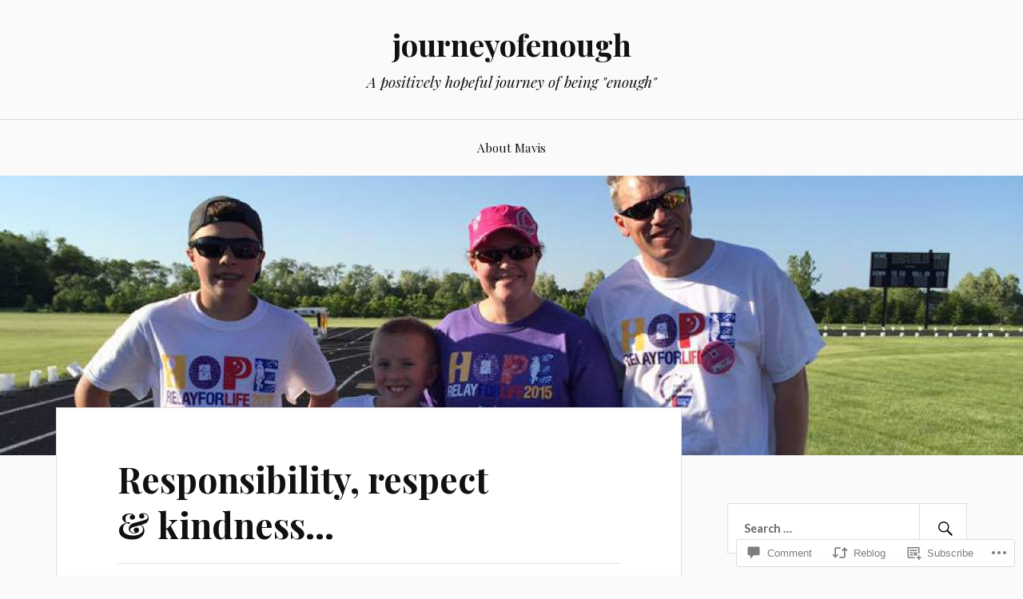

--- FILE ---
content_type: text/html; charset=UTF-8
request_url: https://journeyofenough.com/2017/03/16/responsibility-respect-kindness/
body_size: 24797
content:
<!DOCTYPE html>
<html lang="en">
<head>
<meta charset="UTF-8">
<meta name="viewport" content="width=device-width, initial-scale=1">
<link rel="profile" href="http://gmpg.org/xfn/11">
<link rel="pingback" href="https://journeyofenough.com/xmlrpc.php">

<title>Responsibility, respect &amp; kindness&#8230; &#8211; journeyofenough</title>
<meta name='robots' content='max-image-preview:large' />

<!-- Async WordPress.com Remote Login -->
<script id="wpcom_remote_login_js">
var wpcom_remote_login_extra_auth = '';
function wpcom_remote_login_remove_dom_node_id( element_id ) {
	var dom_node = document.getElementById( element_id );
	if ( dom_node ) { dom_node.parentNode.removeChild( dom_node ); }
}
function wpcom_remote_login_remove_dom_node_classes( class_name ) {
	var dom_nodes = document.querySelectorAll( '.' + class_name );
	for ( var i = 0; i < dom_nodes.length; i++ ) {
		dom_nodes[ i ].parentNode.removeChild( dom_nodes[ i ] );
	}
}
function wpcom_remote_login_final_cleanup() {
	wpcom_remote_login_remove_dom_node_classes( "wpcom_remote_login_msg" );
	wpcom_remote_login_remove_dom_node_id( "wpcom_remote_login_key" );
	wpcom_remote_login_remove_dom_node_id( "wpcom_remote_login_validate" );
	wpcom_remote_login_remove_dom_node_id( "wpcom_remote_login_js" );
	wpcom_remote_login_remove_dom_node_id( "wpcom_request_access_iframe" );
	wpcom_remote_login_remove_dom_node_id( "wpcom_request_access_styles" );
}

// Watch for messages back from the remote login
window.addEventListener( "message", function( e ) {
	if ( e.origin === "https://r-login.wordpress.com" ) {
		var data = {};
		try {
			data = JSON.parse( e.data );
		} catch( e ) {
			wpcom_remote_login_final_cleanup();
			return;
		}

		if ( data.msg === 'LOGIN' ) {
			// Clean up the login check iframe
			wpcom_remote_login_remove_dom_node_id( "wpcom_remote_login_key" );

			var id_regex = new RegExp( /^[0-9]+$/ );
			var token_regex = new RegExp( /^.*|.*|.*$/ );
			if (
				token_regex.test( data.token )
				&& id_regex.test( data.wpcomid )
			) {
				// We have everything we need to ask for a login
				var script = document.createElement( "script" );
				script.setAttribute( "id", "wpcom_remote_login_validate" );
				script.src = '/remote-login.php?wpcom_remote_login=validate'
					+ '&wpcomid=' + data.wpcomid
					+ '&token=' + encodeURIComponent( data.token )
					+ '&host=' + window.location.protocol
					+ '//' + window.location.hostname
					+ '&postid=297'
					+ '&is_singular=1';
				document.body.appendChild( script );
			}

			return;
		}

		// Safari ITP, not logged in, so redirect
		if ( data.msg === 'LOGIN-REDIRECT' ) {
			window.location = 'https://wordpress.com/log-in?redirect_to=' + window.location.href;
			return;
		}

		// Safari ITP, storage access failed, remove the request
		if ( data.msg === 'LOGIN-REMOVE' ) {
			var css_zap = 'html { -webkit-transition: margin-top 1s; transition: margin-top 1s; } /* 9001 */ html { margin-top: 0 !important; } * html body { margin-top: 0 !important; } @media screen and ( max-width: 782px ) { html { margin-top: 0 !important; } * html body { margin-top: 0 !important; } }';
			var style_zap = document.createElement( 'style' );
			style_zap.type = 'text/css';
			style_zap.appendChild( document.createTextNode( css_zap ) );
			document.body.appendChild( style_zap );

			var e = document.getElementById( 'wpcom_request_access_iframe' );
			e.parentNode.removeChild( e );

			document.cookie = 'wordpress_com_login_access=denied; path=/; max-age=31536000';

			return;
		}

		// Safari ITP
		if ( data.msg === 'REQUEST_ACCESS' ) {
			console.log( 'request access: safari' );

			// Check ITP iframe enable/disable knob
			if ( wpcom_remote_login_extra_auth !== 'safari_itp_iframe' ) {
				return;
			}

			// If we are in a "private window" there is no ITP.
			var private_window = false;
			try {
				var opendb = window.openDatabase( null, null, null, null );
			} catch( e ) {
				private_window = true;
			}

			if ( private_window ) {
				console.log( 'private window' );
				return;
			}

			var iframe = document.createElement( 'iframe' );
			iframe.id = 'wpcom_request_access_iframe';
			iframe.setAttribute( 'scrolling', 'no' );
			iframe.setAttribute( 'sandbox', 'allow-storage-access-by-user-activation allow-scripts allow-same-origin allow-top-navigation-by-user-activation' );
			iframe.src = 'https://r-login.wordpress.com/remote-login.php?wpcom_remote_login=request_access&origin=' + encodeURIComponent( data.origin ) + '&wpcomid=' + encodeURIComponent( data.wpcomid );

			var css = 'html { -webkit-transition: margin-top 1s; transition: margin-top 1s; } /* 9001 */ html { margin-top: 46px !important; } * html body { margin-top: 46px !important; } @media screen and ( max-width: 660px ) { html { margin-top: 71px !important; } * html body { margin-top: 71px !important; } #wpcom_request_access_iframe { display: block; height: 71px !important; } } #wpcom_request_access_iframe { border: 0px; height: 46px; position: fixed; top: 0; left: 0; width: 100%; min-width: 100%; z-index: 99999; background: #23282d; } ';

			var style = document.createElement( 'style' );
			style.type = 'text/css';
			style.id = 'wpcom_request_access_styles';
			style.appendChild( document.createTextNode( css ) );
			document.body.appendChild( style );

			document.body.appendChild( iframe );
		}

		if ( data.msg === 'DONE' ) {
			wpcom_remote_login_final_cleanup();
		}
	}
}, false );

// Inject the remote login iframe after the page has had a chance to load
// more critical resources
window.addEventListener( "DOMContentLoaded", function( e ) {
	var iframe = document.createElement( "iframe" );
	iframe.style.display = "none";
	iframe.setAttribute( "scrolling", "no" );
	iframe.setAttribute( "id", "wpcom_remote_login_key" );
	iframe.src = "https://r-login.wordpress.com/remote-login.php"
		+ "?wpcom_remote_login=key"
		+ "&origin=aHR0cHM6Ly9qb3VybmV5b2Zlbm91Z2guY29t"
		+ "&wpcomid=102129723"
		+ "&time=" + Math.floor( Date.now() / 1000 );
	document.body.appendChild( iframe );
}, false );
</script>
<link rel='dns-prefetch' href='//s0.wp.com' />
<link rel='dns-prefetch' href='//widgets.wp.com' />
<link rel='dns-prefetch' href='//wordpress.com' />
<link rel='dns-prefetch' href='//fonts-api.wp.com' />
<link rel="alternate" type="application/rss+xml" title="journeyofenough &raquo; Feed" href="https://journeyofenough.com/feed/" />
<link rel="alternate" type="application/rss+xml" title="journeyofenough &raquo; Comments Feed" href="https://journeyofenough.com/comments/feed/" />
<link rel="alternate" type="application/rss+xml" title="journeyofenough &raquo; Responsibility, respect &amp;&nbsp;kindness&#8230; Comments Feed" href="https://journeyofenough.com/2017/03/16/responsibility-respect-kindness/feed/" />
	<script type="text/javascript">
		/* <![CDATA[ */
		function addLoadEvent(func) {
			var oldonload = window.onload;
			if (typeof window.onload != 'function') {
				window.onload = func;
			} else {
				window.onload = function () {
					oldonload();
					func();
				}
			}
		}
		/* ]]> */
	</script>
	<link crossorigin='anonymous' rel='stylesheet' id='all-css-0-1' href='/wp-content/mu-plugins/likes/jetpack-likes.css?m=1743883414i&cssminify=yes' type='text/css' media='all' />
<style id='wp-emoji-styles-inline-css'>

	img.wp-smiley, img.emoji {
		display: inline !important;
		border: none !important;
		box-shadow: none !important;
		height: 1em !important;
		width: 1em !important;
		margin: 0 0.07em !important;
		vertical-align: -0.1em !important;
		background: none !important;
		padding: 0 !important;
	}
/*# sourceURL=wp-emoji-styles-inline-css */
</style>
<link crossorigin='anonymous' rel='stylesheet' id='all-css-2-1' href='/wp-content/plugins/gutenberg-core/v22.2.0/build/styles/block-library/style.css?m=1764855221i&cssminify=yes' type='text/css' media='all' />
<style id='wp-block-library-inline-css'>
.has-text-align-justify {
	text-align:justify;
}
.has-text-align-justify{text-align:justify;}

/*# sourceURL=wp-block-library-inline-css */
</style><style id='global-styles-inline-css'>
:root{--wp--preset--aspect-ratio--square: 1;--wp--preset--aspect-ratio--4-3: 4/3;--wp--preset--aspect-ratio--3-4: 3/4;--wp--preset--aspect-ratio--3-2: 3/2;--wp--preset--aspect-ratio--2-3: 2/3;--wp--preset--aspect-ratio--16-9: 16/9;--wp--preset--aspect-ratio--9-16: 9/16;--wp--preset--color--black: #000000;--wp--preset--color--cyan-bluish-gray: #abb8c3;--wp--preset--color--white: #ffffff;--wp--preset--color--pale-pink: #f78da7;--wp--preset--color--vivid-red: #cf2e2e;--wp--preset--color--luminous-vivid-orange: #ff6900;--wp--preset--color--luminous-vivid-amber: #fcb900;--wp--preset--color--light-green-cyan: #7bdcb5;--wp--preset--color--vivid-green-cyan: #00d084;--wp--preset--color--pale-cyan-blue: #8ed1fc;--wp--preset--color--vivid-cyan-blue: #0693e3;--wp--preset--color--vivid-purple: #9b51e0;--wp--preset--gradient--vivid-cyan-blue-to-vivid-purple: linear-gradient(135deg,rgb(6,147,227) 0%,rgb(155,81,224) 100%);--wp--preset--gradient--light-green-cyan-to-vivid-green-cyan: linear-gradient(135deg,rgb(122,220,180) 0%,rgb(0,208,130) 100%);--wp--preset--gradient--luminous-vivid-amber-to-luminous-vivid-orange: linear-gradient(135deg,rgb(252,185,0) 0%,rgb(255,105,0) 100%);--wp--preset--gradient--luminous-vivid-orange-to-vivid-red: linear-gradient(135deg,rgb(255,105,0) 0%,rgb(207,46,46) 100%);--wp--preset--gradient--very-light-gray-to-cyan-bluish-gray: linear-gradient(135deg,rgb(238,238,238) 0%,rgb(169,184,195) 100%);--wp--preset--gradient--cool-to-warm-spectrum: linear-gradient(135deg,rgb(74,234,220) 0%,rgb(151,120,209) 20%,rgb(207,42,186) 40%,rgb(238,44,130) 60%,rgb(251,105,98) 80%,rgb(254,248,76) 100%);--wp--preset--gradient--blush-light-purple: linear-gradient(135deg,rgb(255,206,236) 0%,rgb(152,150,240) 100%);--wp--preset--gradient--blush-bordeaux: linear-gradient(135deg,rgb(254,205,165) 0%,rgb(254,45,45) 50%,rgb(107,0,62) 100%);--wp--preset--gradient--luminous-dusk: linear-gradient(135deg,rgb(255,203,112) 0%,rgb(199,81,192) 50%,rgb(65,88,208) 100%);--wp--preset--gradient--pale-ocean: linear-gradient(135deg,rgb(255,245,203) 0%,rgb(182,227,212) 50%,rgb(51,167,181) 100%);--wp--preset--gradient--electric-grass: linear-gradient(135deg,rgb(202,248,128) 0%,rgb(113,206,126) 100%);--wp--preset--gradient--midnight: linear-gradient(135deg,rgb(2,3,129) 0%,rgb(40,116,252) 100%);--wp--preset--font-size--small: 13px;--wp--preset--font-size--medium: 20px;--wp--preset--font-size--large: 36px;--wp--preset--font-size--x-large: 42px;--wp--preset--font-family--albert-sans: 'Albert Sans', sans-serif;--wp--preset--font-family--alegreya: Alegreya, serif;--wp--preset--font-family--arvo: Arvo, serif;--wp--preset--font-family--bodoni-moda: 'Bodoni Moda', serif;--wp--preset--font-family--bricolage-grotesque: 'Bricolage Grotesque', sans-serif;--wp--preset--font-family--cabin: Cabin, sans-serif;--wp--preset--font-family--chivo: Chivo, sans-serif;--wp--preset--font-family--commissioner: Commissioner, sans-serif;--wp--preset--font-family--cormorant: Cormorant, serif;--wp--preset--font-family--courier-prime: 'Courier Prime', monospace;--wp--preset--font-family--crimson-pro: 'Crimson Pro', serif;--wp--preset--font-family--dm-mono: 'DM Mono', monospace;--wp--preset--font-family--dm-sans: 'DM Sans', sans-serif;--wp--preset--font-family--dm-serif-display: 'DM Serif Display', serif;--wp--preset--font-family--domine: Domine, serif;--wp--preset--font-family--eb-garamond: 'EB Garamond', serif;--wp--preset--font-family--epilogue: Epilogue, sans-serif;--wp--preset--font-family--fahkwang: Fahkwang, sans-serif;--wp--preset--font-family--figtree: Figtree, sans-serif;--wp--preset--font-family--fira-sans: 'Fira Sans', sans-serif;--wp--preset--font-family--fjalla-one: 'Fjalla One', sans-serif;--wp--preset--font-family--fraunces: Fraunces, serif;--wp--preset--font-family--gabarito: Gabarito, system-ui;--wp--preset--font-family--ibm-plex-mono: 'IBM Plex Mono', monospace;--wp--preset--font-family--ibm-plex-sans: 'IBM Plex Sans', sans-serif;--wp--preset--font-family--ibarra-real-nova: 'Ibarra Real Nova', serif;--wp--preset--font-family--instrument-serif: 'Instrument Serif', serif;--wp--preset--font-family--inter: Inter, sans-serif;--wp--preset--font-family--josefin-sans: 'Josefin Sans', sans-serif;--wp--preset--font-family--jost: Jost, sans-serif;--wp--preset--font-family--libre-baskerville: 'Libre Baskerville', serif;--wp--preset--font-family--libre-franklin: 'Libre Franklin', sans-serif;--wp--preset--font-family--literata: Literata, serif;--wp--preset--font-family--lora: Lora, serif;--wp--preset--font-family--merriweather: Merriweather, serif;--wp--preset--font-family--montserrat: Montserrat, sans-serif;--wp--preset--font-family--newsreader: Newsreader, serif;--wp--preset--font-family--noto-sans-mono: 'Noto Sans Mono', sans-serif;--wp--preset--font-family--nunito: Nunito, sans-serif;--wp--preset--font-family--open-sans: 'Open Sans', sans-serif;--wp--preset--font-family--overpass: Overpass, sans-serif;--wp--preset--font-family--pt-serif: 'PT Serif', serif;--wp--preset--font-family--petrona: Petrona, serif;--wp--preset--font-family--piazzolla: Piazzolla, serif;--wp--preset--font-family--playfair-display: 'Playfair Display', serif;--wp--preset--font-family--plus-jakarta-sans: 'Plus Jakarta Sans', sans-serif;--wp--preset--font-family--poppins: Poppins, sans-serif;--wp--preset--font-family--raleway: Raleway, sans-serif;--wp--preset--font-family--roboto: Roboto, sans-serif;--wp--preset--font-family--roboto-slab: 'Roboto Slab', serif;--wp--preset--font-family--rubik: Rubik, sans-serif;--wp--preset--font-family--rufina: Rufina, serif;--wp--preset--font-family--sora: Sora, sans-serif;--wp--preset--font-family--source-sans-3: 'Source Sans 3', sans-serif;--wp--preset--font-family--source-serif-4: 'Source Serif 4', serif;--wp--preset--font-family--space-mono: 'Space Mono', monospace;--wp--preset--font-family--syne: Syne, sans-serif;--wp--preset--font-family--texturina: Texturina, serif;--wp--preset--font-family--urbanist: Urbanist, sans-serif;--wp--preset--font-family--work-sans: 'Work Sans', sans-serif;--wp--preset--spacing--20: 0.44rem;--wp--preset--spacing--30: 0.67rem;--wp--preset--spacing--40: 1rem;--wp--preset--spacing--50: 1.5rem;--wp--preset--spacing--60: 2.25rem;--wp--preset--spacing--70: 3.38rem;--wp--preset--spacing--80: 5.06rem;--wp--preset--shadow--natural: 6px 6px 9px rgba(0, 0, 0, 0.2);--wp--preset--shadow--deep: 12px 12px 50px rgba(0, 0, 0, 0.4);--wp--preset--shadow--sharp: 6px 6px 0px rgba(0, 0, 0, 0.2);--wp--preset--shadow--outlined: 6px 6px 0px -3px rgb(255, 255, 255), 6px 6px rgb(0, 0, 0);--wp--preset--shadow--crisp: 6px 6px 0px rgb(0, 0, 0);}:where(.is-layout-flex){gap: 0.5em;}:where(.is-layout-grid){gap: 0.5em;}body .is-layout-flex{display: flex;}.is-layout-flex{flex-wrap: wrap;align-items: center;}.is-layout-flex > :is(*, div){margin: 0;}body .is-layout-grid{display: grid;}.is-layout-grid > :is(*, div){margin: 0;}:where(.wp-block-columns.is-layout-flex){gap: 2em;}:where(.wp-block-columns.is-layout-grid){gap: 2em;}:where(.wp-block-post-template.is-layout-flex){gap: 1.25em;}:where(.wp-block-post-template.is-layout-grid){gap: 1.25em;}.has-black-color{color: var(--wp--preset--color--black) !important;}.has-cyan-bluish-gray-color{color: var(--wp--preset--color--cyan-bluish-gray) !important;}.has-white-color{color: var(--wp--preset--color--white) !important;}.has-pale-pink-color{color: var(--wp--preset--color--pale-pink) !important;}.has-vivid-red-color{color: var(--wp--preset--color--vivid-red) !important;}.has-luminous-vivid-orange-color{color: var(--wp--preset--color--luminous-vivid-orange) !important;}.has-luminous-vivid-amber-color{color: var(--wp--preset--color--luminous-vivid-amber) !important;}.has-light-green-cyan-color{color: var(--wp--preset--color--light-green-cyan) !important;}.has-vivid-green-cyan-color{color: var(--wp--preset--color--vivid-green-cyan) !important;}.has-pale-cyan-blue-color{color: var(--wp--preset--color--pale-cyan-blue) !important;}.has-vivid-cyan-blue-color{color: var(--wp--preset--color--vivid-cyan-blue) !important;}.has-vivid-purple-color{color: var(--wp--preset--color--vivid-purple) !important;}.has-black-background-color{background-color: var(--wp--preset--color--black) !important;}.has-cyan-bluish-gray-background-color{background-color: var(--wp--preset--color--cyan-bluish-gray) !important;}.has-white-background-color{background-color: var(--wp--preset--color--white) !important;}.has-pale-pink-background-color{background-color: var(--wp--preset--color--pale-pink) !important;}.has-vivid-red-background-color{background-color: var(--wp--preset--color--vivid-red) !important;}.has-luminous-vivid-orange-background-color{background-color: var(--wp--preset--color--luminous-vivid-orange) !important;}.has-luminous-vivid-amber-background-color{background-color: var(--wp--preset--color--luminous-vivid-amber) !important;}.has-light-green-cyan-background-color{background-color: var(--wp--preset--color--light-green-cyan) !important;}.has-vivid-green-cyan-background-color{background-color: var(--wp--preset--color--vivid-green-cyan) !important;}.has-pale-cyan-blue-background-color{background-color: var(--wp--preset--color--pale-cyan-blue) !important;}.has-vivid-cyan-blue-background-color{background-color: var(--wp--preset--color--vivid-cyan-blue) !important;}.has-vivid-purple-background-color{background-color: var(--wp--preset--color--vivid-purple) !important;}.has-black-border-color{border-color: var(--wp--preset--color--black) !important;}.has-cyan-bluish-gray-border-color{border-color: var(--wp--preset--color--cyan-bluish-gray) !important;}.has-white-border-color{border-color: var(--wp--preset--color--white) !important;}.has-pale-pink-border-color{border-color: var(--wp--preset--color--pale-pink) !important;}.has-vivid-red-border-color{border-color: var(--wp--preset--color--vivid-red) !important;}.has-luminous-vivid-orange-border-color{border-color: var(--wp--preset--color--luminous-vivid-orange) !important;}.has-luminous-vivid-amber-border-color{border-color: var(--wp--preset--color--luminous-vivid-amber) !important;}.has-light-green-cyan-border-color{border-color: var(--wp--preset--color--light-green-cyan) !important;}.has-vivid-green-cyan-border-color{border-color: var(--wp--preset--color--vivid-green-cyan) !important;}.has-pale-cyan-blue-border-color{border-color: var(--wp--preset--color--pale-cyan-blue) !important;}.has-vivid-cyan-blue-border-color{border-color: var(--wp--preset--color--vivid-cyan-blue) !important;}.has-vivid-purple-border-color{border-color: var(--wp--preset--color--vivid-purple) !important;}.has-vivid-cyan-blue-to-vivid-purple-gradient-background{background: var(--wp--preset--gradient--vivid-cyan-blue-to-vivid-purple) !important;}.has-light-green-cyan-to-vivid-green-cyan-gradient-background{background: var(--wp--preset--gradient--light-green-cyan-to-vivid-green-cyan) !important;}.has-luminous-vivid-amber-to-luminous-vivid-orange-gradient-background{background: var(--wp--preset--gradient--luminous-vivid-amber-to-luminous-vivid-orange) !important;}.has-luminous-vivid-orange-to-vivid-red-gradient-background{background: var(--wp--preset--gradient--luminous-vivid-orange-to-vivid-red) !important;}.has-very-light-gray-to-cyan-bluish-gray-gradient-background{background: var(--wp--preset--gradient--very-light-gray-to-cyan-bluish-gray) !important;}.has-cool-to-warm-spectrum-gradient-background{background: var(--wp--preset--gradient--cool-to-warm-spectrum) !important;}.has-blush-light-purple-gradient-background{background: var(--wp--preset--gradient--blush-light-purple) !important;}.has-blush-bordeaux-gradient-background{background: var(--wp--preset--gradient--blush-bordeaux) !important;}.has-luminous-dusk-gradient-background{background: var(--wp--preset--gradient--luminous-dusk) !important;}.has-pale-ocean-gradient-background{background: var(--wp--preset--gradient--pale-ocean) !important;}.has-electric-grass-gradient-background{background: var(--wp--preset--gradient--electric-grass) !important;}.has-midnight-gradient-background{background: var(--wp--preset--gradient--midnight) !important;}.has-small-font-size{font-size: var(--wp--preset--font-size--small) !important;}.has-medium-font-size{font-size: var(--wp--preset--font-size--medium) !important;}.has-large-font-size{font-size: var(--wp--preset--font-size--large) !important;}.has-x-large-font-size{font-size: var(--wp--preset--font-size--x-large) !important;}.has-albert-sans-font-family{font-family: var(--wp--preset--font-family--albert-sans) !important;}.has-alegreya-font-family{font-family: var(--wp--preset--font-family--alegreya) !important;}.has-arvo-font-family{font-family: var(--wp--preset--font-family--arvo) !important;}.has-bodoni-moda-font-family{font-family: var(--wp--preset--font-family--bodoni-moda) !important;}.has-bricolage-grotesque-font-family{font-family: var(--wp--preset--font-family--bricolage-grotesque) !important;}.has-cabin-font-family{font-family: var(--wp--preset--font-family--cabin) !important;}.has-chivo-font-family{font-family: var(--wp--preset--font-family--chivo) !important;}.has-commissioner-font-family{font-family: var(--wp--preset--font-family--commissioner) !important;}.has-cormorant-font-family{font-family: var(--wp--preset--font-family--cormorant) !important;}.has-courier-prime-font-family{font-family: var(--wp--preset--font-family--courier-prime) !important;}.has-crimson-pro-font-family{font-family: var(--wp--preset--font-family--crimson-pro) !important;}.has-dm-mono-font-family{font-family: var(--wp--preset--font-family--dm-mono) !important;}.has-dm-sans-font-family{font-family: var(--wp--preset--font-family--dm-sans) !important;}.has-dm-serif-display-font-family{font-family: var(--wp--preset--font-family--dm-serif-display) !important;}.has-domine-font-family{font-family: var(--wp--preset--font-family--domine) !important;}.has-eb-garamond-font-family{font-family: var(--wp--preset--font-family--eb-garamond) !important;}.has-epilogue-font-family{font-family: var(--wp--preset--font-family--epilogue) !important;}.has-fahkwang-font-family{font-family: var(--wp--preset--font-family--fahkwang) !important;}.has-figtree-font-family{font-family: var(--wp--preset--font-family--figtree) !important;}.has-fira-sans-font-family{font-family: var(--wp--preset--font-family--fira-sans) !important;}.has-fjalla-one-font-family{font-family: var(--wp--preset--font-family--fjalla-one) !important;}.has-fraunces-font-family{font-family: var(--wp--preset--font-family--fraunces) !important;}.has-gabarito-font-family{font-family: var(--wp--preset--font-family--gabarito) !important;}.has-ibm-plex-mono-font-family{font-family: var(--wp--preset--font-family--ibm-plex-mono) !important;}.has-ibm-plex-sans-font-family{font-family: var(--wp--preset--font-family--ibm-plex-sans) !important;}.has-ibarra-real-nova-font-family{font-family: var(--wp--preset--font-family--ibarra-real-nova) !important;}.has-instrument-serif-font-family{font-family: var(--wp--preset--font-family--instrument-serif) !important;}.has-inter-font-family{font-family: var(--wp--preset--font-family--inter) !important;}.has-josefin-sans-font-family{font-family: var(--wp--preset--font-family--josefin-sans) !important;}.has-jost-font-family{font-family: var(--wp--preset--font-family--jost) !important;}.has-libre-baskerville-font-family{font-family: var(--wp--preset--font-family--libre-baskerville) !important;}.has-libre-franklin-font-family{font-family: var(--wp--preset--font-family--libre-franklin) !important;}.has-literata-font-family{font-family: var(--wp--preset--font-family--literata) !important;}.has-lora-font-family{font-family: var(--wp--preset--font-family--lora) !important;}.has-merriweather-font-family{font-family: var(--wp--preset--font-family--merriweather) !important;}.has-montserrat-font-family{font-family: var(--wp--preset--font-family--montserrat) !important;}.has-newsreader-font-family{font-family: var(--wp--preset--font-family--newsreader) !important;}.has-noto-sans-mono-font-family{font-family: var(--wp--preset--font-family--noto-sans-mono) !important;}.has-nunito-font-family{font-family: var(--wp--preset--font-family--nunito) !important;}.has-open-sans-font-family{font-family: var(--wp--preset--font-family--open-sans) !important;}.has-overpass-font-family{font-family: var(--wp--preset--font-family--overpass) !important;}.has-pt-serif-font-family{font-family: var(--wp--preset--font-family--pt-serif) !important;}.has-petrona-font-family{font-family: var(--wp--preset--font-family--petrona) !important;}.has-piazzolla-font-family{font-family: var(--wp--preset--font-family--piazzolla) !important;}.has-playfair-display-font-family{font-family: var(--wp--preset--font-family--playfair-display) !important;}.has-plus-jakarta-sans-font-family{font-family: var(--wp--preset--font-family--plus-jakarta-sans) !important;}.has-poppins-font-family{font-family: var(--wp--preset--font-family--poppins) !important;}.has-raleway-font-family{font-family: var(--wp--preset--font-family--raleway) !important;}.has-roboto-font-family{font-family: var(--wp--preset--font-family--roboto) !important;}.has-roboto-slab-font-family{font-family: var(--wp--preset--font-family--roboto-slab) !important;}.has-rubik-font-family{font-family: var(--wp--preset--font-family--rubik) !important;}.has-rufina-font-family{font-family: var(--wp--preset--font-family--rufina) !important;}.has-sora-font-family{font-family: var(--wp--preset--font-family--sora) !important;}.has-source-sans-3-font-family{font-family: var(--wp--preset--font-family--source-sans-3) !important;}.has-source-serif-4-font-family{font-family: var(--wp--preset--font-family--source-serif-4) !important;}.has-space-mono-font-family{font-family: var(--wp--preset--font-family--space-mono) !important;}.has-syne-font-family{font-family: var(--wp--preset--font-family--syne) !important;}.has-texturina-font-family{font-family: var(--wp--preset--font-family--texturina) !important;}.has-urbanist-font-family{font-family: var(--wp--preset--font-family--urbanist) !important;}.has-work-sans-font-family{font-family: var(--wp--preset--font-family--work-sans) !important;}
/*# sourceURL=global-styles-inline-css */
</style>

<style id='classic-theme-styles-inline-css'>
/*! This file is auto-generated */
.wp-block-button__link{color:#fff;background-color:#32373c;border-radius:9999px;box-shadow:none;text-decoration:none;padding:calc(.667em + 2px) calc(1.333em + 2px);font-size:1.125em}.wp-block-file__button{background:#32373c;color:#fff;text-decoration:none}
/*# sourceURL=/wp-includes/css/classic-themes.min.css */
</style>
<link crossorigin='anonymous' rel='stylesheet' id='all-css-4-1' href='/_static/??-eJx9jksOwjAMRC9EsEAtnwXiKCgfC1LqJIqd9vq4qtgAYmPJM/PsgbkYn5NgEqBmytjuMTH4XFF1KlZAE4QhWhyRNLb1zBv4jc1FGeNcqchsdFJsZOShIP/jBpRi/dOotJ5YDeCW3t5twhRyBdskkxWJ/osCrh5ci2OACavTzyoulflzX7pc6bI7Hk777tx1/fACNXxjkA==&cssminify=yes' type='text/css' media='all' />
<link rel='stylesheet' id='verbum-gutenberg-css-css' href='https://widgets.wp.com/verbum-block-editor/block-editor.css?ver=1738686361' media='all' />
<link crossorigin='anonymous' rel='stylesheet' id='all-css-6-1' href='/_static/??/wp-content/mu-plugins/comment-likes/css/comment-likes.css,/i/noticons/noticons.css,/wp-content/themes/pub/lovecraft/style.css?m=1758759644j&cssminify=yes' type='text/css' media='all' />
<link rel='stylesheet' id='lovecraft-fonts-css' href='https://fonts-api.wp.com/css?family=Playfair+Display%3A400%2C700%2C400italic%7CLato%3A400%2C400italic%2C700%2C700italic%2C900%2C900italic&#038;subset=latin%2Clatin-ext&#038;ver=6.9-RC2-61304' media='all' />
<link crossorigin='anonymous' rel='stylesheet' id='all-css-8-1' href='/_static/??-eJx9jtsKwjAQRH/IuHipxQfxUyRdtjE12Q3ZpMW/twUfKopvc2DOMDAlg8KFuECsJoXqPCsMVJLFx5tBK8PNM4IjpuxnQX/HLapuYLVZ7hRJIdUOgoyE2fYFliUtz0BmSijxS1odydQFcXN0MLdW+E9yJCYI2uKFP8D0wfq8qNd42bXNYd+eT8dmeAFssmIY&cssminify=yes' type='text/css' media='all' />
<link crossorigin='anonymous' rel='stylesheet' id='print-css-9-1' href='/wp-content/mu-plugins/global-print/global-print.css?m=1465851035i&cssminify=yes' type='text/css' media='print' />
<style id='jetpack-global-styles-frontend-style-inline-css'>
:root { --font-headings: unset; --font-base: unset; --font-headings-default: -apple-system,BlinkMacSystemFont,"Segoe UI",Roboto,Oxygen-Sans,Ubuntu,Cantarell,"Helvetica Neue",sans-serif; --font-base-default: -apple-system,BlinkMacSystemFont,"Segoe UI",Roboto,Oxygen-Sans,Ubuntu,Cantarell,"Helvetica Neue",sans-serif;}
/*# sourceURL=jetpack-global-styles-frontend-style-inline-css */
</style>
<link crossorigin='anonymous' rel='stylesheet' id='all-css-12-1' href='/_static/??-eJyNjcsKAjEMRX/IGtQZBxfip0hMS9sxTYppGfx7H7gRN+7ugcs5sFRHKi1Ig9Jd5R6zGMyhVaTrh8G6QFHfORhYwlvw6P39PbPENZmt4G/ROQuBKWVkxxrVvuBH1lIoz2waILJekF+HUzlupnG3nQ77YZwfuRJIaQ==&cssminify=yes' type='text/css' media='all' />
<script type="text/javascript" id="wpcom-actionbar-placeholder-js-extra">
/* <![CDATA[ */
var actionbardata = {"siteID":"102129723","postID":"297","siteURL":"https://journeyofenough.com","xhrURL":"https://journeyofenough.com/wp-admin/admin-ajax.php","nonce":"e12cb40046","isLoggedIn":"","statusMessage":"","subsEmailDefault":"instantly","proxyScriptUrl":"https://s0.wp.com/wp-content/js/wpcom-proxy-request.js?m=1513050504i&amp;ver=20211021","shortlink":"https://wp.me/p6UwBB-4N","i18n":{"followedText":"New posts from this site will now appear in your \u003Ca href=\"https://wordpress.com/reader\"\u003EReader\u003C/a\u003E","foldBar":"Collapse this bar","unfoldBar":"Expand this bar","shortLinkCopied":"Shortlink copied to clipboard."}};
//# sourceURL=wpcom-actionbar-placeholder-js-extra
/* ]]> */
</script>
<script type="text/javascript" id="jetpack-mu-wpcom-settings-js-before">
/* <![CDATA[ */
var JETPACK_MU_WPCOM_SETTINGS = {"assetsUrl":"https://s0.wp.com/wp-content/mu-plugins/jetpack-mu-wpcom-plugin/sun/jetpack_vendor/automattic/jetpack-mu-wpcom/src/build/"};
//# sourceURL=jetpack-mu-wpcom-settings-js-before
/* ]]> */
</script>
<script crossorigin='anonymous' type='text/javascript'  src='/wp-content/js/rlt-proxy.js?m=1720530689i'></script>
<script type="text/javascript" id="rlt-proxy-js-after">
/* <![CDATA[ */
	rltInitialize( {"token":null,"iframeOrigins":["https:\/\/widgets.wp.com"]} );
//# sourceURL=rlt-proxy-js-after
/* ]]> */
</script>
<link rel="EditURI" type="application/rsd+xml" title="RSD" href="https://journeyofenough.wordpress.com/xmlrpc.php?rsd" />
<meta name="generator" content="WordPress.com" />
<link rel="canonical" href="https://journeyofenough.com/2017/03/16/responsibility-respect-kindness/" />
<link rel='shortlink' href='https://wp.me/p6UwBB-4N' />
<link rel="alternate" type="application/json+oembed" href="https://public-api.wordpress.com/oembed/?format=json&amp;url=https%3A%2F%2Fjourneyofenough.com%2F2017%2F03%2F16%2Fresponsibility-respect-kindness%2F&amp;for=wpcom-auto-discovery" /><link rel="alternate" type="application/xml+oembed" href="https://public-api.wordpress.com/oembed/?format=xml&amp;url=https%3A%2F%2Fjourneyofenough.com%2F2017%2F03%2F16%2Fresponsibility-respect-kindness%2F&amp;for=wpcom-auto-discovery" />
<!-- Jetpack Open Graph Tags -->
<meta property="og:type" content="article" />
<meta property="og:title" content="Responsibility, respect &amp; kindness&#8230;" />
<meta property="og:url" content="https://journeyofenough.com/2017/03/16/responsibility-respect-kindness/" />
<meta property="og:description" content="There are some things that are harder to teach. Struggle with reading? There&#8217;s title reading. Struggle with math? Maybe a tutor or some extra time with the teacher is needed. How you interact…" />
<meta property="article:published_time" content="2017-03-16T13:58:34+00:00" />
<meta property="article:modified_time" content="2017-03-16T14:34:04+00:00" />
<meta property="og:site_name" content="journeyofenough" />
<meta property="og:image" content="https://journeyofenough.com/wp-content/uploads/2017/03/img_6386.jpg" />
<meta property="og:image:width" content="250" />
<meta property="og:image:height" content="183" />
<meta property="og:image:alt" content="" />
<meta property="og:locale" content="en_US" />
<meta property="article:publisher" content="https://www.facebook.com/WordPresscom" />
<meta name="twitter:creator" content="@weaseldos" />
<meta name="twitter:text:title" content="Responsibility, respect &amp;&nbsp;kindness&#8230;" />
<meta name="twitter:image" content="https://journeyofenough.com/wp-content/uploads/2017/03/img_6386.jpg?w=144" />
<meta name="twitter:card" content="summary" />

<!-- End Jetpack Open Graph Tags -->
<link rel="shortcut icon" type="image/x-icon" href="https://s0.wp.com/i/favicon.ico?m=1713425267i" sizes="16x16 24x24 32x32 48x48" />
<link rel="icon" type="image/x-icon" href="https://s0.wp.com/i/favicon.ico?m=1713425267i" sizes="16x16 24x24 32x32 48x48" />
<link rel="apple-touch-icon" href="https://s0.wp.com/i/webclip.png?m=1713868326i" />
<link rel='openid.server' href='https://journeyofenough.com/?openidserver=1' />
<link rel='openid.delegate' href='https://journeyofenough.com/' />
<link rel="search" type="application/opensearchdescription+xml" href="https://journeyofenough.com/osd.xml" title="journeyofenough" />
<link rel="search" type="application/opensearchdescription+xml" href="https://s1.wp.com/opensearch.xml" title="WordPress.com" />
<style type="text/css">.recentcomments a{display:inline !important;padding:0 !important;margin:0 !important;}</style>		<style type="text/css">
			.recentcomments a {
				display: inline !important;
				padding: 0 !important;
				margin: 0 !important;
			}

			table.recentcommentsavatartop img.avatar, table.recentcommentsavatarend img.avatar {
				border: 0px;
				margin: 0;
			}

			table.recentcommentsavatartop a, table.recentcommentsavatarend a {
				border: 0px !important;
				background-color: transparent !important;
			}

			td.recentcommentsavatarend, td.recentcommentsavatartop {
				padding: 0px 0px 1px 0px;
				margin: 0px;
			}

			td.recentcommentstextend {
				border: none !important;
				padding: 0px 0px 2px 10px;
			}

			.rtl td.recentcommentstextend {
				padding: 0px 10px 2px 0px;
			}

			td.recentcommentstexttop {
				border: none;
				padding: 0px 0px 0px 10px;
			}

			.rtl td.recentcommentstexttop {
				padding: 0px 10px 0px 0px;
			}
		</style>
		<meta name="description" content="There are some things that are harder to teach. Struggle with reading? There&#039;s title reading. Struggle with math? Maybe a tutor or some extra time with the teacher is needed. How you interact with others is more tricky. It&#039;s not something that we should expect our schools to teach. It should start at home. (Disclaimer-&hellip;" />
<link crossorigin='anonymous' rel='stylesheet' id='all-css-0-3' href='/_static/??-eJyNjM0KgzAQBl9I/ag/lR6KjyK6LhJNNsHN4uuXQuvZ4wzD4EwlRcksGcHK5G11otg4p4n2H0NNMDohzD7SrtDTJT4qUi1wexDiYp4VNB3RlP3V/MX3N4T3o++aun892277AK5vOq4=&cssminify=yes' type='text/css' media='all' />
</head>

<body class="wp-singular post-template-default single single-post postid-297 single-format-standard wp-embed-responsive wp-theme-publovecraft customizer-styles-applied jetpack-reblog-enabled">
<div id="page" class="hfeed site">
	<a class="skip-link screen-reader-text" href="#content">Skip to content</a>

	<header id="masthead" class="site-header" role="banner">
		<div class="site-branding">
							<a href="https://journeyofenough.com/" class="site-logo-link" rel="home" itemprop="url"></a>						<h1 class="site-title"><a href="https://journeyofenough.com/" rel="home">journeyofenough</a></h1>
			<p class="site-description">A positively hopeful journey of being &quot;enough&quot;</p>
		</div><!-- .site-branding -->

		<div class="toggles clear">
			<button class="menu-toggle toggle" aria-controls="primary-menu" aria-expanded="false">
				<div class="bar"></div>
				<div class="bar"></div>
				<div class="bar"></div>
				<span class="screen-reader-text">Menu</span>
			</button><!-- .menu-toggle -->
			<button class="search-toggle toggle">
				<div class="genericon genericon-search" aria-expanded="false">
					<span class="screen-reader-text">Search</span>
				</div><!-- .genericon-search -->
			</button><!-- .search-toggle -->
		</div><!-- .toggles -->

		<nav id="site-navigation" class="main-navigation" role="navigation">
			<div id="primary-menu" class="menu"><ul>
<li class="page_item page-item-1"><a href="https://journeyofenough.com/about/">About Mavis</a></li>
</ul></div>
		</nav><!-- #site-navigation -->

		<div class="mobile-search">
			<form role="search" method="get" class="search-form" action="https://journeyofenough.com/">
	<label>
		<span class="screen-reader-text">Search for:</span>
		<input type="search" class="search-field" placeholder="Search …" value="" name="s" title="Search for:" />
	</label>
	<button type="submit" class="search-submit">
		<span class="genericon genericon-search">
			<span class="screen-reader-text">Search</span>
		</span>
	</button>
</form>		</div>
	</header><!-- #masthead -->

			<a class="header-image-wrapper" href="https://journeyofenough.com/" rel="home">
			<div class="header-image bg-image" style="background-image: url(https://journeyofenough.com/wp-content/uploads/2015/11/cropped-relay.jpg)">
				<img src="https://journeyofenough.com/wp-content/uploads/2015/11/cropped-relay.jpg" width="1280" height="444" alt="">
			</div>
		</a>
	
	<div id="content" class="site-content">

	<div id="primary" class="content-area">
		<main id="main" class="site-main" role="main">

		
			
<article id="post-297" class="post-297 post type-post status-publish format-standard hentry category-uncategorized tag-enough tag-faith tag-family tag-kindness tag-respect tag-responsibility tag-survivor">
	<div class="entry-wrapper">
		<header class="entry-header">
			<h1 class="entry-title">Responsibility, respect &amp;&nbsp;kindness&#8230;</h1>
							<div class="entry-meta">
					<span class="posted-on">On <a href="https://journeyofenough.com/2017/03/16/responsibility-respect-kindness/" rel="bookmark"><time class="entry-date published" datetime="2017-03-16T13:58:34+00:00">March 16, 2017</time><time class="updated" datetime="2017-03-16T14:34:04+00:00">March 16, 2017</time></a></span><span class="byline"> By <span class="author vcard"><a class="url fn n" href="https://journeyofenough.com/author/journeyofenough/">journeyofenough</a></span></span>				</div><!-- .entry-meta -->
					</header><!-- .entry-header -->

		<div class="entry-content">
			<p><a href="https://journeyofenough.com/wp-content/uploads/2017/03/img_6386.jpg"><img data-attachment-id="296" data-permalink="https://journeyofenough.com/2017/03/16/responsibility-respect-kindness/img_6386/" data-orig-file="https://journeyofenough.com/wp-content/uploads/2017/03/img_6386.jpg" data-orig-size="250,183" data-comments-opened="1" data-image-meta="{&quot;aperture&quot;:&quot;0&quot;,&quot;credit&quot;:&quot;&quot;,&quot;camera&quot;:&quot;&quot;,&quot;caption&quot;:&quot;&quot;,&quot;created_timestamp&quot;:&quot;0&quot;,&quot;copyright&quot;:&quot;&quot;,&quot;focal_length&quot;:&quot;0&quot;,&quot;iso&quot;:&quot;0&quot;,&quot;shutter_speed&quot;:&quot;0&quot;,&quot;title&quot;:&quot;&quot;,&quot;orientation&quot;:&quot;1&quot;}" data-image-title="img_6386" data-image-description="" data-image-caption="" data-medium-file="https://journeyofenough.com/wp-content/uploads/2017/03/img_6386.jpg?w=250" data-large-file="https://journeyofenough.com/wp-content/uploads/2017/03/img_6386.jpg?w=250" class="alignnone size-full wp-image-296" src="https://journeyofenough.com/wp-content/uploads/2017/03/img_6386.jpg?w=640" alt=""   srcset="https://journeyofenough.com/wp-content/uploads/2017/03/img_6386.jpg 250w, https://journeyofenough.com/wp-content/uploads/2017/03/img_6386.jpg?w=150&amp;h=110 150w" sizes="(max-width: 250px) 100vw, 250px" /></a>There are some things that are harder to teach. Struggle with reading? There&#8217;s title reading. Struggle with math? Maybe a tutor or some extra time with the teacher is needed. How you interact with others is more tricky. It&#8217;s not something that we should expect our schools to teach. It should start at home. (Disclaimer- I&#8217;m NOT a perfect parent, I&#8217;ve made plenty of mistakes!)</p>
<p>Our kids have been at a new school for 4 months. They haven&#8217;t always had an easy time, but last week I felt a huge sigh of relief. We got a letter in the mail for our 8th grader. He was nominated by a teacher for the Alexandria Code of Conduct &#8220;Responsibility&#8221; breakfast. They honor kids who exhibit their core code of conduct values. He was selected for responsibility. I couldn&#8217;t be more proud. In 4 months, he&#8217;s shown his teachers he can be responsible. Even when some kids in his group are roudy, he hasn&#8217;t followed them blindly. It was the best caramel roll ever.</p>
<p>At the same time, we got the report card for our 4th grader. They get graded on a scale of 1-4, 4 being the highest. He received 4&#8217;s in Respect and Kindness. Struggle with writing? I can accept a 2 in writing if there is 3-4 in conduct. For our child with anxiety issues, he has shown his teacher that he&#8217;s respectful when she is talking. He has shown classmates his kindness. He has befriended a special needs girl and he goes out of his way to make her feel included. He makes her feel special. He <i>sees</i> her as a person. If we were at our old school, they would say that he&#8217;s showing his greatness.</p>
<p>My story isn&#8217;t to highlight my parenting skills. I&#8217;m harder on my kids than I should be sometimes. I&#8217;m also their biggest cheerleader. When they do stuff like this, it makes me think that they will do OK in life. They have they foundation to be good people. They are <i>enough.</i> It reminds me of a Lenten confirmation message&#8230; we talked about how God loves us regardless of our gold stars and straight A&#8217;s. I explained to the 8th grader that it&#8217;s like my love for him. I will <i>always </i>love him&#8230; regardless of his grades, how fast he runs or how many fish he catches &#8211; he&#8217;s my son and nothing could make me love him less. I may get mad or disappointed, but I will <i>always</i> love him. I explained that&#8217;s a lot like God&#8217;s love &#8211; but his is even bigger.</p>
<p>To God, we are always going to be enough. Our lives may deviate from his chosen path, but there is always time for us to get back on track with his plan. Those tests and trials will make us stronger. The people we meet on those detours have something to teach us. May your heart be open to following his journey for you. Peace be with you on your journey of enough. ❤</p>
<div id="jp-post-flair" class="sharedaddy sd-like-enabled sd-sharing-enabled"><div class="sharedaddy sd-sharing-enabled"><div class="robots-nocontent sd-block sd-social sd-social-icon-text sd-sharing"><h3 class="sd-title">Share this:</h3><div class="sd-content"><ul><li class="share-twitter"><a rel="nofollow noopener noreferrer"
				data-shared="sharing-twitter-297"
				class="share-twitter sd-button share-icon"
				href="https://journeyofenough.com/2017/03/16/responsibility-respect-kindness/?share=twitter"
				target="_blank"
				aria-labelledby="sharing-twitter-297"
				>
				<span id="sharing-twitter-297" hidden>Share on X (Opens in new window)</span>
				<span>X</span>
			</a></li><li class="share-facebook"><a rel="nofollow noopener noreferrer"
				data-shared="sharing-facebook-297"
				class="share-facebook sd-button share-icon"
				href="https://journeyofenough.com/2017/03/16/responsibility-respect-kindness/?share=facebook"
				target="_blank"
				aria-labelledby="sharing-facebook-297"
				>
				<span id="sharing-facebook-297" hidden>Share on Facebook (Opens in new window)</span>
				<span>Facebook</span>
			</a></li><li class="share-end"></li></ul></div></div></div><div class='sharedaddy sd-block sd-like jetpack-likes-widget-wrapper jetpack-likes-widget-unloaded' id='like-post-wrapper-102129723-297-696ac8608d7b4' data-src='//widgets.wp.com/likes/index.html?ver=20260116#blog_id=102129723&amp;post_id=297&amp;origin=journeyofenough.wordpress.com&amp;obj_id=102129723-297-696ac8608d7b4&amp;domain=journeyofenough.com' data-name='like-post-frame-102129723-297-696ac8608d7b4' data-title='Like or Reblog'><div class='likes-widget-placeholder post-likes-widget-placeholder' style='height: 55px;'><span class='button'><span>Like</span></span> <span class='loading'>Loading...</span></div><span class='sd-text-color'></span><a class='sd-link-color'></a></div></div>					</div><!-- .entry-content -->

		<footer class="entry-footer">
			<span class="tags-links"><a href="https://journeyofenough.com/tag/enough/" rel="tag">#enough</a><a href="https://journeyofenough.com/tag/faith/" rel="tag">#faith</a><a href="https://journeyofenough.com/tag/family/" rel="tag">#family</a><a href="https://journeyofenough.com/tag/kindness/" rel="tag">#kindness</a><a href="https://journeyofenough.com/tag/respect/" rel="tag">#respect</a><a href="https://journeyofenough.com/tag/responsibility/" rel="tag">#responsibility</a><a href="https://journeyofenough.com/tag/survivor/" rel="tag">#survivor</a></span>					</footer><!-- .entry-footer -->
	</div>
</article><!-- #post-## -->


			
	<nav class="navigation post-navigation" aria-label="Posts">
		<h2 class="screen-reader-text">Post navigation</h2>
		<div class="nav-links"><div class="nav-previous"><a href="https://journeyofenough.com/2017/03/02/peace-signs-perspective/" rel="prev"><span class="meta-nav">Previous</span> <h4>Peace, signs &amp; perspective&#8230;</h4></a></div><div class="nav-next"><a href="https://journeyofenough.com/2017/04/12/just-a-bunch-of-duck-feet/" rel="next"><span class="meta-nav">Next</span> <h4>Just a bunch of duck&nbsp;feet&#8230;</h4></a></div></div>
	</nav>
			
<div id="comments" class="comments-area">
	<div class="comments-wrapper">
		
		
		
			<div id="respond" class="comment-respond">
		<h3 id="reply-title" class="comment-reply-title">Leave a comment <small><a rel="nofollow" id="cancel-comment-reply-link" href="/2017/03/16/responsibility-respect-kindness/#respond" style="display:none;">Cancel reply</a></small></h3><form action="https://journeyofenough.com/wp-comments-post.php" method="post" id="commentform" class="comment-form">


<div class="comment-form__verbum transparent"></div><div class="verbum-form-meta"><input type='hidden' name='comment_post_ID' value='297' id='comment_post_ID' />
<input type='hidden' name='comment_parent' id='comment_parent' value='0' />

			<input type="hidden" name="highlander_comment_nonce" id="highlander_comment_nonce" value="6b7e902cc5" />
			<input type="hidden" name="verbum_show_subscription_modal" value="" /></div><p style="display: none;"><input type="hidden" id="akismet_comment_nonce" name="akismet_comment_nonce" value="0878bb8fde" /></p><p style="display: none !important;" class="akismet-fields-container" data-prefix="ak_"><label>&#916;<textarea name="ak_hp_textarea" cols="45" rows="8" maxlength="100"></textarea></label><input type="hidden" id="ak_js_1" name="ak_js" value="212"/><script type="text/javascript">
/* <![CDATA[ */
document.getElementById( "ak_js_1" ).setAttribute( "value", ( new Date() ).getTime() );
/* ]]> */
</script>
</p></form>	</div><!-- #respond -->
		</div>
</div><!-- #comments -->

		
		</main><!-- #main -->
	</div><!-- #primary -->


<div id="secondary" class="widget-area" role="complementary">
	<aside id="search-5" class="widget widget_search"><form role="search" method="get" class="search-form" action="https://journeyofenough.com/">
	<label>
		<span class="screen-reader-text">Search for:</span>
		<input type="search" class="search-field" placeholder="Search …" value="" name="s" title="Search for:" />
	</label>
	<button type="submit" class="search-submit">
		<span class="genericon genericon-search">
			<span class="screen-reader-text">Search</span>
		</span>
	</button>
</form></aside>
		<aside id="recent-posts-5" class="widget widget_recent_entries">
		<h1 class="widget-title">Recent Posts</h1>
		<ul>
											<li>
					<a href="https://journeyofenough.com/2026/01/11/but-i-didnt/">But I didn’t…</a>
									</li>
											<li>
					<a href="https://journeyofenough.com/2025/12/06/time-for-presence/">Time for presence…</a>
									</li>
											<li>
					<a href="https://journeyofenough.com/2025/11/06/fight-or-flight/">Fight or Flight</a>
									</li>
											<li>
					<a href="https://journeyofenough.com/2025/10/20/modern-day-quicksand/">Modern Day Quicksand</a>
									</li>
											<li>
					<a href="https://journeyofenough.com/2025/10/13/healing-takes-many-forms/">Healing takes many&nbsp;forms…</a>
									</li>
					</ul>

		</aside><aside id="recent-comments-5" class="widget widget_recent_comments"><h1 class="widget-title">Recent Comments</h1>				<table class="recentcommentsavatar" cellspacing="0" cellpadding="0" border="0">
					<tr><td title="Lorie Bartl-Kortgard" class="recentcommentsavatartop" style="height:48px; width:48px;"><img referrerpolicy="no-referrer" alt='Lorie Bartl-Kortgard&#039;s avatar' src='https://0.gravatar.com/avatar/384822e368982d9936f38852e195ddc3d98478745fa5245b8f6e62f47f4e405d?s=48&#038;d=identicon&#038;r=G' srcset='https://0.gravatar.com/avatar/384822e368982d9936f38852e195ddc3d98478745fa5245b8f6e62f47f4e405d?s=48&#038;d=identicon&#038;r=G 1x, https://0.gravatar.com/avatar/384822e368982d9936f38852e195ddc3d98478745fa5245b8f6e62f47f4e405d?s=72&#038;d=identicon&#038;r=G 1.5x, https://0.gravatar.com/avatar/384822e368982d9936f38852e195ddc3d98478745fa5245b8f6e62f47f4e405d?s=96&#038;d=identicon&#038;r=G 2x, https://0.gravatar.com/avatar/384822e368982d9936f38852e195ddc3d98478745fa5245b8f6e62f47f4e405d?s=144&#038;d=identicon&#038;r=G 3x, https://0.gravatar.com/avatar/384822e368982d9936f38852e195ddc3d98478745fa5245b8f6e62f47f4e405d?s=192&#038;d=identicon&#038;r=G 4x' class='avatar avatar-48' height='48' width='48' loading='lazy' decoding='async' /></td><td class="recentcommentstexttop" style="">Lorie Bartl-Kortgard on <a href="https://journeyofenough.com/2026/01/11/but-i-didnt/comment-page-1/#comment-3380">But I didn’t…</a></td></tr><tr><td title="inspiritualservice" class="recentcommentsavatarend" style="height:48px; width:48px;"><a href="http://inspiritualservice.com" rel="nofollow"><img referrerpolicy="no-referrer" alt='inspiritualservice&#039;s avatar' src='https://2.gravatar.com/avatar/8b7dbfeb67810d2bc5ac3f59d4a6e99b0a44aeb5625bdf085091a25341aaf9df?s=48&#038;d=identicon&#038;r=G' srcset='https://2.gravatar.com/avatar/8b7dbfeb67810d2bc5ac3f59d4a6e99b0a44aeb5625bdf085091a25341aaf9df?s=48&#038;d=identicon&#038;r=G 1x, https://2.gravatar.com/avatar/8b7dbfeb67810d2bc5ac3f59d4a6e99b0a44aeb5625bdf085091a25341aaf9df?s=72&#038;d=identicon&#038;r=G 1.5x, https://2.gravatar.com/avatar/8b7dbfeb67810d2bc5ac3f59d4a6e99b0a44aeb5625bdf085091a25341aaf9df?s=96&#038;d=identicon&#038;r=G 2x, https://2.gravatar.com/avatar/8b7dbfeb67810d2bc5ac3f59d4a6e99b0a44aeb5625bdf085091a25341aaf9df?s=144&#038;d=identicon&#038;r=G 3x, https://2.gravatar.com/avatar/8b7dbfeb67810d2bc5ac3f59d4a6e99b0a44aeb5625bdf085091a25341aaf9df?s=192&#038;d=identicon&#038;r=G 4x' class='avatar avatar-48' height='48' width='48' loading='lazy' decoding='async' /></a></td><td class="recentcommentstextend" style=""><a href="http://inspiritualservice.com" rel="nofollow">inspiritualservice</a> on <a href="https://journeyofenough.com/2024/08/29/ooo/comment-page-1/#comment-3379">OOO…</a></td></tr><tr><td title="inspiritualservice" class="recentcommentsavatarend" style="height:48px; width:48px;"><a href="http://inspiritualservice.com" rel="nofollow"><img referrerpolicy="no-referrer" alt='inspiritualservice&#039;s avatar' src='https://2.gravatar.com/avatar/8b7dbfeb67810d2bc5ac3f59d4a6e99b0a44aeb5625bdf085091a25341aaf9df?s=48&#038;d=identicon&#038;r=G' srcset='https://2.gravatar.com/avatar/8b7dbfeb67810d2bc5ac3f59d4a6e99b0a44aeb5625bdf085091a25341aaf9df?s=48&#038;d=identicon&#038;r=G 1x, https://2.gravatar.com/avatar/8b7dbfeb67810d2bc5ac3f59d4a6e99b0a44aeb5625bdf085091a25341aaf9df?s=72&#038;d=identicon&#038;r=G 1.5x, https://2.gravatar.com/avatar/8b7dbfeb67810d2bc5ac3f59d4a6e99b0a44aeb5625bdf085091a25341aaf9df?s=96&#038;d=identicon&#038;r=G 2x, https://2.gravatar.com/avatar/8b7dbfeb67810d2bc5ac3f59d4a6e99b0a44aeb5625bdf085091a25341aaf9df?s=144&#038;d=identicon&#038;r=G 3x, https://2.gravatar.com/avatar/8b7dbfeb67810d2bc5ac3f59d4a6e99b0a44aeb5625bdf085091a25341aaf9df?s=192&#038;d=identicon&#038;r=G 4x' class='avatar avatar-48' height='48' width='48' loading='lazy' decoding='async' /></a></td><td class="recentcommentstextend" style=""><a href="http://inspiritualservice.com" rel="nofollow">inspiritualservice</a> on <a href="https://journeyofenough.com/2024/08/01/wait-mode/comment-page-1/#comment-3378">WAIT Mode…</a></td></tr><tr><td title="inspiritualservice" class="recentcommentsavatarend" style="height:48px; width:48px;"><a href="http://inspiritualservice.com" rel="nofollow"><img referrerpolicy="no-referrer" alt='inspiritualservice&#039;s avatar' src='https://2.gravatar.com/avatar/8b7dbfeb67810d2bc5ac3f59d4a6e99b0a44aeb5625bdf085091a25341aaf9df?s=48&#038;d=identicon&#038;r=G' srcset='https://2.gravatar.com/avatar/8b7dbfeb67810d2bc5ac3f59d4a6e99b0a44aeb5625bdf085091a25341aaf9df?s=48&#038;d=identicon&#038;r=G 1x, https://2.gravatar.com/avatar/8b7dbfeb67810d2bc5ac3f59d4a6e99b0a44aeb5625bdf085091a25341aaf9df?s=72&#038;d=identicon&#038;r=G 1.5x, https://2.gravatar.com/avatar/8b7dbfeb67810d2bc5ac3f59d4a6e99b0a44aeb5625bdf085091a25341aaf9df?s=96&#038;d=identicon&#038;r=G 2x, https://2.gravatar.com/avatar/8b7dbfeb67810d2bc5ac3f59d4a6e99b0a44aeb5625bdf085091a25341aaf9df?s=144&#038;d=identicon&#038;r=G 3x, https://2.gravatar.com/avatar/8b7dbfeb67810d2bc5ac3f59d4a6e99b0a44aeb5625bdf085091a25341aaf9df?s=192&#038;d=identicon&#038;r=G 4x' class='avatar avatar-48' height='48' width='48' loading='lazy' decoding='async' /></a></td><td class="recentcommentstextend" style=""><a href="http://inspiritualservice.com" rel="nofollow">inspiritualservice</a> on <a href="https://journeyofenough.com/2024/08/01/wait-mode/comment-page-1/#comment-3377">WAIT Mode…</a></td></tr><tr><td title="inspiritualservice" class="recentcommentsavatarend" style="height:48px; width:48px;"><a href="http://inspiritualservice.com" rel="nofollow"><img referrerpolicy="no-referrer" alt='inspiritualservice&#039;s avatar' src='https://2.gravatar.com/avatar/8b7dbfeb67810d2bc5ac3f59d4a6e99b0a44aeb5625bdf085091a25341aaf9df?s=48&#038;d=identicon&#038;r=G' srcset='https://2.gravatar.com/avatar/8b7dbfeb67810d2bc5ac3f59d4a6e99b0a44aeb5625bdf085091a25341aaf9df?s=48&#038;d=identicon&#038;r=G 1x, https://2.gravatar.com/avatar/8b7dbfeb67810d2bc5ac3f59d4a6e99b0a44aeb5625bdf085091a25341aaf9df?s=72&#038;d=identicon&#038;r=G 1.5x, https://2.gravatar.com/avatar/8b7dbfeb67810d2bc5ac3f59d4a6e99b0a44aeb5625bdf085091a25341aaf9df?s=96&#038;d=identicon&#038;r=G 2x, https://2.gravatar.com/avatar/8b7dbfeb67810d2bc5ac3f59d4a6e99b0a44aeb5625bdf085091a25341aaf9df?s=144&#038;d=identicon&#038;r=G 3x, https://2.gravatar.com/avatar/8b7dbfeb67810d2bc5ac3f59d4a6e99b0a44aeb5625bdf085091a25341aaf9df?s=192&#038;d=identicon&#038;r=G 4x' class='avatar avatar-48' height='48' width='48' loading='lazy' decoding='async' /></a></td><td class="recentcommentstextend" style=""><a href="http://inspiritualservice.com" rel="nofollow">inspiritualservice</a> on <a href="https://journeyofenough.com/2024/07/26/patience-pickles/comment-page-1/#comment-3376">Patience &amp; pickles…</a></td></tr>				</table>
				</aside><aside id="archives-5" class="widget widget_archive"><h1 class="widget-title">Archives</h1>
			<ul>
					<li><a href='https://journeyofenough.com/2026/01/'>January 2026</a></li>
	<li><a href='https://journeyofenough.com/2025/12/'>December 2025</a></li>
	<li><a href='https://journeyofenough.com/2025/11/'>November 2025</a></li>
	<li><a href='https://journeyofenough.com/2025/10/'>October 2025</a></li>
	<li><a href='https://journeyofenough.com/2025/08/'>August 2025</a></li>
	<li><a href='https://journeyofenough.com/2025/07/'>July 2025</a></li>
	<li><a href='https://journeyofenough.com/2025/05/'>May 2025</a></li>
	<li><a href='https://journeyofenough.com/2024/08/'>August 2024</a></li>
	<li><a href='https://journeyofenough.com/2024/07/'>July 2024</a></li>
	<li><a href='https://journeyofenough.com/2024/06/'>June 2024</a></li>
	<li><a href='https://journeyofenough.com/2024/05/'>May 2024</a></li>
	<li><a href='https://journeyofenough.com/2024/04/'>April 2024</a></li>
	<li><a href='https://journeyofenough.com/2024/03/'>March 2024</a></li>
	<li><a href='https://journeyofenough.com/2024/02/'>February 2024</a></li>
	<li><a href='https://journeyofenough.com/2024/01/'>January 2024</a></li>
	<li><a href='https://journeyofenough.com/2023/12/'>December 2023</a></li>
	<li><a href='https://journeyofenough.com/2023/11/'>November 2023</a></li>
	<li><a href='https://journeyofenough.com/2023/10/'>October 2023</a></li>
	<li><a href='https://journeyofenough.com/2023/09/'>September 2023</a></li>
	<li><a href='https://journeyofenough.com/2023/08/'>August 2023</a></li>
	<li><a href='https://journeyofenough.com/2023/07/'>July 2023</a></li>
	<li><a href='https://journeyofenough.com/2023/06/'>June 2023</a></li>
	<li><a href='https://journeyofenough.com/2023/05/'>May 2023</a></li>
	<li><a href='https://journeyofenough.com/2023/04/'>April 2023</a></li>
	<li><a href='https://journeyofenough.com/2023/03/'>March 2023</a></li>
	<li><a href='https://journeyofenough.com/2023/02/'>February 2023</a></li>
	<li><a href='https://journeyofenough.com/2023/01/'>January 2023</a></li>
	<li><a href='https://journeyofenough.com/2022/12/'>December 2022</a></li>
	<li><a href='https://journeyofenough.com/2022/11/'>November 2022</a></li>
	<li><a href='https://journeyofenough.com/2022/10/'>October 2022</a></li>
	<li><a href='https://journeyofenough.com/2022/09/'>September 2022</a></li>
	<li><a href='https://journeyofenough.com/2022/08/'>August 2022</a></li>
	<li><a href='https://journeyofenough.com/2022/07/'>July 2022</a></li>
	<li><a href='https://journeyofenough.com/2022/06/'>June 2022</a></li>
	<li><a href='https://journeyofenough.com/2022/05/'>May 2022</a></li>
	<li><a href='https://journeyofenough.com/2022/04/'>April 2022</a></li>
	<li><a href='https://journeyofenough.com/2022/03/'>March 2022</a></li>
	<li><a href='https://journeyofenough.com/2022/02/'>February 2022</a></li>
	<li><a href='https://journeyofenough.com/2022/01/'>January 2022</a></li>
	<li><a href='https://journeyofenough.com/2021/12/'>December 2021</a></li>
	<li><a href='https://journeyofenough.com/2021/11/'>November 2021</a></li>
	<li><a href='https://journeyofenough.com/2021/10/'>October 2021</a></li>
	<li><a href='https://journeyofenough.com/2021/09/'>September 2021</a></li>
	<li><a href='https://journeyofenough.com/2021/08/'>August 2021</a></li>
	<li><a href='https://journeyofenough.com/2021/07/'>July 2021</a></li>
	<li><a href='https://journeyofenough.com/2021/06/'>June 2021</a></li>
	<li><a href='https://journeyofenough.com/2021/05/'>May 2021</a></li>
	<li><a href='https://journeyofenough.com/2021/04/'>April 2021</a></li>
	<li><a href='https://journeyofenough.com/2021/03/'>March 2021</a></li>
	<li><a href='https://journeyofenough.com/2021/02/'>February 2021</a></li>
	<li><a href='https://journeyofenough.com/2021/01/'>January 2021</a></li>
	<li><a href='https://journeyofenough.com/2020/12/'>December 2020</a></li>
	<li><a href='https://journeyofenough.com/2020/11/'>November 2020</a></li>
	<li><a href='https://journeyofenough.com/2020/10/'>October 2020</a></li>
	<li><a href='https://journeyofenough.com/2020/09/'>September 2020</a></li>
	<li><a href='https://journeyofenough.com/2020/08/'>August 2020</a></li>
	<li><a href='https://journeyofenough.com/2020/07/'>July 2020</a></li>
	<li><a href='https://journeyofenough.com/2020/06/'>June 2020</a></li>
	<li><a href='https://journeyofenough.com/2020/05/'>May 2020</a></li>
	<li><a href='https://journeyofenough.com/2020/04/'>April 2020</a></li>
	<li><a href='https://journeyofenough.com/2020/03/'>March 2020</a></li>
	<li><a href='https://journeyofenough.com/2020/02/'>February 2020</a></li>
	<li><a href='https://journeyofenough.com/2020/01/'>January 2020</a></li>
	<li><a href='https://journeyofenough.com/2019/12/'>December 2019</a></li>
	<li><a href='https://journeyofenough.com/2019/11/'>November 2019</a></li>
	<li><a href='https://journeyofenough.com/2019/10/'>October 2019</a></li>
	<li><a href='https://journeyofenough.com/2019/09/'>September 2019</a></li>
	<li><a href='https://journeyofenough.com/2019/08/'>August 2019</a></li>
	<li><a href='https://journeyofenough.com/2019/07/'>July 2019</a></li>
	<li><a href='https://journeyofenough.com/2019/06/'>June 2019</a></li>
	<li><a href='https://journeyofenough.com/2019/05/'>May 2019</a></li>
	<li><a href='https://journeyofenough.com/2019/04/'>April 2019</a></li>
	<li><a href='https://journeyofenough.com/2019/03/'>March 2019</a></li>
	<li><a href='https://journeyofenough.com/2019/02/'>February 2019</a></li>
	<li><a href='https://journeyofenough.com/2019/01/'>January 2019</a></li>
	<li><a href='https://journeyofenough.com/2018/12/'>December 2018</a></li>
	<li><a href='https://journeyofenough.com/2018/11/'>November 2018</a></li>
	<li><a href='https://journeyofenough.com/2018/10/'>October 2018</a></li>
	<li><a href='https://journeyofenough.com/2018/09/'>September 2018</a></li>
	<li><a href='https://journeyofenough.com/2018/08/'>August 2018</a></li>
	<li><a href='https://journeyofenough.com/2018/07/'>July 2018</a></li>
	<li><a href='https://journeyofenough.com/2018/06/'>June 2018</a></li>
	<li><a href='https://journeyofenough.com/2018/05/'>May 2018</a></li>
	<li><a href='https://journeyofenough.com/2018/04/'>April 2018</a></li>
	<li><a href='https://journeyofenough.com/2018/03/'>March 2018</a></li>
	<li><a href='https://journeyofenough.com/2018/02/'>February 2018</a></li>
	<li><a href='https://journeyofenough.com/2018/01/'>January 2018</a></li>
	<li><a href='https://journeyofenough.com/2017/12/'>December 2017</a></li>
	<li><a href='https://journeyofenough.com/2017/11/'>November 2017</a></li>
	<li><a href='https://journeyofenough.com/2017/10/'>October 2017</a></li>
	<li><a href='https://journeyofenough.com/2017/09/'>September 2017</a></li>
	<li><a href='https://journeyofenough.com/2017/08/'>August 2017</a></li>
	<li><a href='https://journeyofenough.com/2017/07/'>July 2017</a></li>
	<li><a href='https://journeyofenough.com/2017/06/'>June 2017</a></li>
	<li><a href='https://journeyofenough.com/2017/05/'>May 2017</a></li>
	<li><a href='https://journeyofenough.com/2017/04/'>April 2017</a></li>
	<li><a href='https://journeyofenough.com/2017/03/'>March 2017</a></li>
	<li><a href='https://journeyofenough.com/2017/02/'>February 2017</a></li>
	<li><a href='https://journeyofenough.com/2017/01/'>January 2017</a></li>
	<li><a href='https://journeyofenough.com/2016/12/'>December 2016</a></li>
	<li><a href='https://journeyofenough.com/2016/11/'>November 2016</a></li>
	<li><a href='https://journeyofenough.com/2016/10/'>October 2016</a></li>
	<li><a href='https://journeyofenough.com/2016/09/'>September 2016</a></li>
	<li><a href='https://journeyofenough.com/2016/08/'>August 2016</a></li>
	<li><a href='https://journeyofenough.com/2016/07/'>July 2016</a></li>
	<li><a href='https://journeyofenough.com/2016/06/'>June 2016</a></li>
	<li><a href='https://journeyofenough.com/2016/05/'>May 2016</a></li>
	<li><a href='https://journeyofenough.com/2016/04/'>April 2016</a></li>
	<li><a href='https://journeyofenough.com/2016/03/'>March 2016</a></li>
	<li><a href='https://journeyofenough.com/2016/02/'>February 2016</a></li>
	<li><a href='https://journeyofenough.com/2016/01/'>January 2016</a></li>
	<li><a href='https://journeyofenough.com/2015/12/'>December 2015</a></li>
	<li><a href='https://journeyofenough.com/2015/11/'>November 2015</a></li>
			</ul>

			</aside><aside id="categories-5" class="widget widget_categories"><h1 class="widget-title">Categories</h1>
			<ul>
					<li class="cat-item cat-item-1"><a href="https://journeyofenough.com/category/uncategorized/">Uncategorized</a>
</li>
			</ul>

			</aside><aside id="meta-5" class="widget widget_meta"><h1 class="widget-title">Meta</h1>
		<ul>
			<li><a class="click-register" href="https://wordpress.com/start?ref=wplogin">Create account</a></li>			<li><a href="https://journeyofenough.wordpress.com/wp-login.php">Log in</a></li>
			<li><a href="https://journeyofenough.com/feed/">Entries feed</a></li>
			<li><a href="https://journeyofenough.com/comments/feed/">Comments feed</a></li>

			<li><a href="https://wordpress.com/" title="Powered by WordPress, state-of-the-art semantic personal publishing platform.">WordPress.com</a></li>
		</ul>

		</aside></div><!-- #secondary -->

	</div><!-- #content -->
			<div class="footer-widgets clear">
			<div class="widget-areas">
									<div class="widget-area">
						<aside id="search-4" class="widget widget_search"><form role="search" method="get" class="search-form" action="https://journeyofenough.com/">
	<label>
		<span class="screen-reader-text">Search for:</span>
		<input type="search" class="search-field" placeholder="Search …" value="" name="s" title="Search for:" />
	</label>
	<button type="submit" class="search-submit">
		<span class="genericon genericon-search">
			<span class="screen-reader-text">Search</span>
		</span>
	</button>
</form></aside>
		<aside id="recent-posts-4" class="widget widget_recent_entries">
		<h1 class="widget-title">Recent Posts</h1>
		<ul>
											<li>
					<a href="https://journeyofenough.com/2026/01/11/but-i-didnt/">But I didn’t…</a>
									</li>
											<li>
					<a href="https://journeyofenough.com/2025/12/06/time-for-presence/">Time for presence…</a>
									</li>
											<li>
					<a href="https://journeyofenough.com/2025/11/06/fight-or-flight/">Fight or Flight</a>
									</li>
											<li>
					<a href="https://journeyofenough.com/2025/10/20/modern-day-quicksand/">Modern Day Quicksand</a>
									</li>
											<li>
					<a href="https://journeyofenough.com/2025/10/13/healing-takes-many-forms/">Healing takes many&nbsp;forms…</a>
									</li>
					</ul>

		</aside><aside id="recent-comments-4" class="widget widget_recent_comments"><h1 class="widget-title">Recent Comments</h1>				<table class="recentcommentsavatar" cellspacing="0" cellpadding="0" border="0">
					<tr><td title="Lorie Bartl-Kortgard" class="recentcommentsavatartop" style="height:48px; width:48px;"><img referrerpolicy="no-referrer" alt='Lorie Bartl-Kortgard&#039;s avatar' src='https://0.gravatar.com/avatar/384822e368982d9936f38852e195ddc3d98478745fa5245b8f6e62f47f4e405d?s=48&#038;d=identicon&#038;r=G' srcset='https://0.gravatar.com/avatar/384822e368982d9936f38852e195ddc3d98478745fa5245b8f6e62f47f4e405d?s=48&#038;d=identicon&#038;r=G 1x, https://0.gravatar.com/avatar/384822e368982d9936f38852e195ddc3d98478745fa5245b8f6e62f47f4e405d?s=72&#038;d=identicon&#038;r=G 1.5x, https://0.gravatar.com/avatar/384822e368982d9936f38852e195ddc3d98478745fa5245b8f6e62f47f4e405d?s=96&#038;d=identicon&#038;r=G 2x, https://0.gravatar.com/avatar/384822e368982d9936f38852e195ddc3d98478745fa5245b8f6e62f47f4e405d?s=144&#038;d=identicon&#038;r=G 3x, https://0.gravatar.com/avatar/384822e368982d9936f38852e195ddc3d98478745fa5245b8f6e62f47f4e405d?s=192&#038;d=identicon&#038;r=G 4x' class='avatar avatar-48' height='48' width='48' loading='lazy' decoding='async' /></td><td class="recentcommentstexttop" style="">Lorie Bartl-Kortgard on <a href="https://journeyofenough.com/2026/01/11/but-i-didnt/comment-page-1/#comment-3380">But I didn’t…</a></td></tr><tr><td title="inspiritualservice" class="recentcommentsavatarend" style="height:48px; width:48px;"><a href="http://inspiritualservice.com" rel="nofollow"><img referrerpolicy="no-referrer" alt='inspiritualservice&#039;s avatar' src='https://2.gravatar.com/avatar/8b7dbfeb67810d2bc5ac3f59d4a6e99b0a44aeb5625bdf085091a25341aaf9df?s=48&#038;d=identicon&#038;r=G' srcset='https://2.gravatar.com/avatar/8b7dbfeb67810d2bc5ac3f59d4a6e99b0a44aeb5625bdf085091a25341aaf9df?s=48&#038;d=identicon&#038;r=G 1x, https://2.gravatar.com/avatar/8b7dbfeb67810d2bc5ac3f59d4a6e99b0a44aeb5625bdf085091a25341aaf9df?s=72&#038;d=identicon&#038;r=G 1.5x, https://2.gravatar.com/avatar/8b7dbfeb67810d2bc5ac3f59d4a6e99b0a44aeb5625bdf085091a25341aaf9df?s=96&#038;d=identicon&#038;r=G 2x, https://2.gravatar.com/avatar/8b7dbfeb67810d2bc5ac3f59d4a6e99b0a44aeb5625bdf085091a25341aaf9df?s=144&#038;d=identicon&#038;r=G 3x, https://2.gravatar.com/avatar/8b7dbfeb67810d2bc5ac3f59d4a6e99b0a44aeb5625bdf085091a25341aaf9df?s=192&#038;d=identicon&#038;r=G 4x' class='avatar avatar-48' height='48' width='48' loading='lazy' decoding='async' /></a></td><td class="recentcommentstextend" style=""><a href="http://inspiritualservice.com" rel="nofollow">inspiritualservice</a> on <a href="https://journeyofenough.com/2024/08/29/ooo/comment-page-1/#comment-3379">OOO…</a></td></tr><tr><td title="inspiritualservice" class="recentcommentsavatarend" style="height:48px; width:48px;"><a href="http://inspiritualservice.com" rel="nofollow"><img referrerpolicy="no-referrer" alt='inspiritualservice&#039;s avatar' src='https://2.gravatar.com/avatar/8b7dbfeb67810d2bc5ac3f59d4a6e99b0a44aeb5625bdf085091a25341aaf9df?s=48&#038;d=identicon&#038;r=G' srcset='https://2.gravatar.com/avatar/8b7dbfeb67810d2bc5ac3f59d4a6e99b0a44aeb5625bdf085091a25341aaf9df?s=48&#038;d=identicon&#038;r=G 1x, https://2.gravatar.com/avatar/8b7dbfeb67810d2bc5ac3f59d4a6e99b0a44aeb5625bdf085091a25341aaf9df?s=72&#038;d=identicon&#038;r=G 1.5x, https://2.gravatar.com/avatar/8b7dbfeb67810d2bc5ac3f59d4a6e99b0a44aeb5625bdf085091a25341aaf9df?s=96&#038;d=identicon&#038;r=G 2x, https://2.gravatar.com/avatar/8b7dbfeb67810d2bc5ac3f59d4a6e99b0a44aeb5625bdf085091a25341aaf9df?s=144&#038;d=identicon&#038;r=G 3x, https://2.gravatar.com/avatar/8b7dbfeb67810d2bc5ac3f59d4a6e99b0a44aeb5625bdf085091a25341aaf9df?s=192&#038;d=identicon&#038;r=G 4x' class='avatar avatar-48' height='48' width='48' loading='lazy' decoding='async' /></a></td><td class="recentcommentstextend" style=""><a href="http://inspiritualservice.com" rel="nofollow">inspiritualservice</a> on <a href="https://journeyofenough.com/2024/08/01/wait-mode/comment-page-1/#comment-3378">WAIT Mode…</a></td></tr><tr><td title="inspiritualservice" class="recentcommentsavatarend" style="height:48px; width:48px;"><a href="http://inspiritualservice.com" rel="nofollow"><img referrerpolicy="no-referrer" alt='inspiritualservice&#039;s avatar' src='https://2.gravatar.com/avatar/8b7dbfeb67810d2bc5ac3f59d4a6e99b0a44aeb5625bdf085091a25341aaf9df?s=48&#038;d=identicon&#038;r=G' srcset='https://2.gravatar.com/avatar/8b7dbfeb67810d2bc5ac3f59d4a6e99b0a44aeb5625bdf085091a25341aaf9df?s=48&#038;d=identicon&#038;r=G 1x, https://2.gravatar.com/avatar/8b7dbfeb67810d2bc5ac3f59d4a6e99b0a44aeb5625bdf085091a25341aaf9df?s=72&#038;d=identicon&#038;r=G 1.5x, https://2.gravatar.com/avatar/8b7dbfeb67810d2bc5ac3f59d4a6e99b0a44aeb5625bdf085091a25341aaf9df?s=96&#038;d=identicon&#038;r=G 2x, https://2.gravatar.com/avatar/8b7dbfeb67810d2bc5ac3f59d4a6e99b0a44aeb5625bdf085091a25341aaf9df?s=144&#038;d=identicon&#038;r=G 3x, https://2.gravatar.com/avatar/8b7dbfeb67810d2bc5ac3f59d4a6e99b0a44aeb5625bdf085091a25341aaf9df?s=192&#038;d=identicon&#038;r=G 4x' class='avatar avatar-48' height='48' width='48' loading='lazy' decoding='async' /></a></td><td class="recentcommentstextend" style=""><a href="http://inspiritualservice.com" rel="nofollow">inspiritualservice</a> on <a href="https://journeyofenough.com/2024/08/01/wait-mode/comment-page-1/#comment-3377">WAIT Mode…</a></td></tr><tr><td title="inspiritualservice" class="recentcommentsavatarend" style="height:48px; width:48px;"><a href="http://inspiritualservice.com" rel="nofollow"><img referrerpolicy="no-referrer" alt='inspiritualservice&#039;s avatar' src='https://2.gravatar.com/avatar/8b7dbfeb67810d2bc5ac3f59d4a6e99b0a44aeb5625bdf085091a25341aaf9df?s=48&#038;d=identicon&#038;r=G' srcset='https://2.gravatar.com/avatar/8b7dbfeb67810d2bc5ac3f59d4a6e99b0a44aeb5625bdf085091a25341aaf9df?s=48&#038;d=identicon&#038;r=G 1x, https://2.gravatar.com/avatar/8b7dbfeb67810d2bc5ac3f59d4a6e99b0a44aeb5625bdf085091a25341aaf9df?s=72&#038;d=identicon&#038;r=G 1.5x, https://2.gravatar.com/avatar/8b7dbfeb67810d2bc5ac3f59d4a6e99b0a44aeb5625bdf085091a25341aaf9df?s=96&#038;d=identicon&#038;r=G 2x, https://2.gravatar.com/avatar/8b7dbfeb67810d2bc5ac3f59d4a6e99b0a44aeb5625bdf085091a25341aaf9df?s=144&#038;d=identicon&#038;r=G 3x, https://2.gravatar.com/avatar/8b7dbfeb67810d2bc5ac3f59d4a6e99b0a44aeb5625bdf085091a25341aaf9df?s=192&#038;d=identicon&#038;r=G 4x' class='avatar avatar-48' height='48' width='48' loading='lazy' decoding='async' /></a></td><td class="recentcommentstextend" style=""><a href="http://inspiritualservice.com" rel="nofollow">inspiritualservice</a> on <a href="https://journeyofenough.com/2024/07/26/patience-pickles/comment-page-1/#comment-3376">Patience &amp; pickles…</a></td></tr>				</table>
				</aside><aside id="archives-4" class="widget widget_archive"><h1 class="widget-title">Archives</h1>
			<ul>
					<li><a href='https://journeyofenough.com/2026/01/'>January 2026</a></li>
	<li><a href='https://journeyofenough.com/2025/12/'>December 2025</a></li>
	<li><a href='https://journeyofenough.com/2025/11/'>November 2025</a></li>
	<li><a href='https://journeyofenough.com/2025/10/'>October 2025</a></li>
	<li><a href='https://journeyofenough.com/2025/08/'>August 2025</a></li>
	<li><a href='https://journeyofenough.com/2025/07/'>July 2025</a></li>
	<li><a href='https://journeyofenough.com/2025/05/'>May 2025</a></li>
	<li><a href='https://journeyofenough.com/2024/08/'>August 2024</a></li>
	<li><a href='https://journeyofenough.com/2024/07/'>July 2024</a></li>
	<li><a href='https://journeyofenough.com/2024/06/'>June 2024</a></li>
	<li><a href='https://journeyofenough.com/2024/05/'>May 2024</a></li>
	<li><a href='https://journeyofenough.com/2024/04/'>April 2024</a></li>
	<li><a href='https://journeyofenough.com/2024/03/'>March 2024</a></li>
	<li><a href='https://journeyofenough.com/2024/02/'>February 2024</a></li>
	<li><a href='https://journeyofenough.com/2024/01/'>January 2024</a></li>
	<li><a href='https://journeyofenough.com/2023/12/'>December 2023</a></li>
	<li><a href='https://journeyofenough.com/2023/11/'>November 2023</a></li>
	<li><a href='https://journeyofenough.com/2023/10/'>October 2023</a></li>
	<li><a href='https://journeyofenough.com/2023/09/'>September 2023</a></li>
	<li><a href='https://journeyofenough.com/2023/08/'>August 2023</a></li>
	<li><a href='https://journeyofenough.com/2023/07/'>July 2023</a></li>
	<li><a href='https://journeyofenough.com/2023/06/'>June 2023</a></li>
	<li><a href='https://journeyofenough.com/2023/05/'>May 2023</a></li>
	<li><a href='https://journeyofenough.com/2023/04/'>April 2023</a></li>
	<li><a href='https://journeyofenough.com/2023/03/'>March 2023</a></li>
	<li><a href='https://journeyofenough.com/2023/02/'>February 2023</a></li>
	<li><a href='https://journeyofenough.com/2023/01/'>January 2023</a></li>
	<li><a href='https://journeyofenough.com/2022/12/'>December 2022</a></li>
	<li><a href='https://journeyofenough.com/2022/11/'>November 2022</a></li>
	<li><a href='https://journeyofenough.com/2022/10/'>October 2022</a></li>
	<li><a href='https://journeyofenough.com/2022/09/'>September 2022</a></li>
	<li><a href='https://journeyofenough.com/2022/08/'>August 2022</a></li>
	<li><a href='https://journeyofenough.com/2022/07/'>July 2022</a></li>
	<li><a href='https://journeyofenough.com/2022/06/'>June 2022</a></li>
	<li><a href='https://journeyofenough.com/2022/05/'>May 2022</a></li>
	<li><a href='https://journeyofenough.com/2022/04/'>April 2022</a></li>
	<li><a href='https://journeyofenough.com/2022/03/'>March 2022</a></li>
	<li><a href='https://journeyofenough.com/2022/02/'>February 2022</a></li>
	<li><a href='https://journeyofenough.com/2022/01/'>January 2022</a></li>
	<li><a href='https://journeyofenough.com/2021/12/'>December 2021</a></li>
	<li><a href='https://journeyofenough.com/2021/11/'>November 2021</a></li>
	<li><a href='https://journeyofenough.com/2021/10/'>October 2021</a></li>
	<li><a href='https://journeyofenough.com/2021/09/'>September 2021</a></li>
	<li><a href='https://journeyofenough.com/2021/08/'>August 2021</a></li>
	<li><a href='https://journeyofenough.com/2021/07/'>July 2021</a></li>
	<li><a href='https://journeyofenough.com/2021/06/'>June 2021</a></li>
	<li><a href='https://journeyofenough.com/2021/05/'>May 2021</a></li>
	<li><a href='https://journeyofenough.com/2021/04/'>April 2021</a></li>
	<li><a href='https://journeyofenough.com/2021/03/'>March 2021</a></li>
	<li><a href='https://journeyofenough.com/2021/02/'>February 2021</a></li>
	<li><a href='https://journeyofenough.com/2021/01/'>January 2021</a></li>
	<li><a href='https://journeyofenough.com/2020/12/'>December 2020</a></li>
	<li><a href='https://journeyofenough.com/2020/11/'>November 2020</a></li>
	<li><a href='https://journeyofenough.com/2020/10/'>October 2020</a></li>
	<li><a href='https://journeyofenough.com/2020/09/'>September 2020</a></li>
	<li><a href='https://journeyofenough.com/2020/08/'>August 2020</a></li>
	<li><a href='https://journeyofenough.com/2020/07/'>July 2020</a></li>
	<li><a href='https://journeyofenough.com/2020/06/'>June 2020</a></li>
	<li><a href='https://journeyofenough.com/2020/05/'>May 2020</a></li>
	<li><a href='https://journeyofenough.com/2020/04/'>April 2020</a></li>
	<li><a href='https://journeyofenough.com/2020/03/'>March 2020</a></li>
	<li><a href='https://journeyofenough.com/2020/02/'>February 2020</a></li>
	<li><a href='https://journeyofenough.com/2020/01/'>January 2020</a></li>
	<li><a href='https://journeyofenough.com/2019/12/'>December 2019</a></li>
	<li><a href='https://journeyofenough.com/2019/11/'>November 2019</a></li>
	<li><a href='https://journeyofenough.com/2019/10/'>October 2019</a></li>
	<li><a href='https://journeyofenough.com/2019/09/'>September 2019</a></li>
	<li><a href='https://journeyofenough.com/2019/08/'>August 2019</a></li>
	<li><a href='https://journeyofenough.com/2019/07/'>July 2019</a></li>
	<li><a href='https://journeyofenough.com/2019/06/'>June 2019</a></li>
	<li><a href='https://journeyofenough.com/2019/05/'>May 2019</a></li>
	<li><a href='https://journeyofenough.com/2019/04/'>April 2019</a></li>
	<li><a href='https://journeyofenough.com/2019/03/'>March 2019</a></li>
	<li><a href='https://journeyofenough.com/2019/02/'>February 2019</a></li>
	<li><a href='https://journeyofenough.com/2019/01/'>January 2019</a></li>
	<li><a href='https://journeyofenough.com/2018/12/'>December 2018</a></li>
	<li><a href='https://journeyofenough.com/2018/11/'>November 2018</a></li>
	<li><a href='https://journeyofenough.com/2018/10/'>October 2018</a></li>
	<li><a href='https://journeyofenough.com/2018/09/'>September 2018</a></li>
	<li><a href='https://journeyofenough.com/2018/08/'>August 2018</a></li>
	<li><a href='https://journeyofenough.com/2018/07/'>July 2018</a></li>
	<li><a href='https://journeyofenough.com/2018/06/'>June 2018</a></li>
	<li><a href='https://journeyofenough.com/2018/05/'>May 2018</a></li>
	<li><a href='https://journeyofenough.com/2018/04/'>April 2018</a></li>
	<li><a href='https://journeyofenough.com/2018/03/'>March 2018</a></li>
	<li><a href='https://journeyofenough.com/2018/02/'>February 2018</a></li>
	<li><a href='https://journeyofenough.com/2018/01/'>January 2018</a></li>
	<li><a href='https://journeyofenough.com/2017/12/'>December 2017</a></li>
	<li><a href='https://journeyofenough.com/2017/11/'>November 2017</a></li>
	<li><a href='https://journeyofenough.com/2017/10/'>October 2017</a></li>
	<li><a href='https://journeyofenough.com/2017/09/'>September 2017</a></li>
	<li><a href='https://journeyofenough.com/2017/08/'>August 2017</a></li>
	<li><a href='https://journeyofenough.com/2017/07/'>July 2017</a></li>
	<li><a href='https://journeyofenough.com/2017/06/'>June 2017</a></li>
	<li><a href='https://journeyofenough.com/2017/05/'>May 2017</a></li>
	<li><a href='https://journeyofenough.com/2017/04/'>April 2017</a></li>
	<li><a href='https://journeyofenough.com/2017/03/'>March 2017</a></li>
	<li><a href='https://journeyofenough.com/2017/02/'>February 2017</a></li>
	<li><a href='https://journeyofenough.com/2017/01/'>January 2017</a></li>
	<li><a href='https://journeyofenough.com/2016/12/'>December 2016</a></li>
	<li><a href='https://journeyofenough.com/2016/11/'>November 2016</a></li>
	<li><a href='https://journeyofenough.com/2016/10/'>October 2016</a></li>
	<li><a href='https://journeyofenough.com/2016/09/'>September 2016</a></li>
	<li><a href='https://journeyofenough.com/2016/08/'>August 2016</a></li>
	<li><a href='https://journeyofenough.com/2016/07/'>July 2016</a></li>
	<li><a href='https://journeyofenough.com/2016/06/'>June 2016</a></li>
	<li><a href='https://journeyofenough.com/2016/05/'>May 2016</a></li>
	<li><a href='https://journeyofenough.com/2016/04/'>April 2016</a></li>
	<li><a href='https://journeyofenough.com/2016/03/'>March 2016</a></li>
	<li><a href='https://journeyofenough.com/2016/02/'>February 2016</a></li>
	<li><a href='https://journeyofenough.com/2016/01/'>January 2016</a></li>
	<li><a href='https://journeyofenough.com/2015/12/'>December 2015</a></li>
	<li><a href='https://journeyofenough.com/2015/11/'>November 2015</a></li>
			</ul>

			</aside><aside id="categories-4" class="widget widget_categories"><h1 class="widget-title">Categories</h1>
			<ul>
					<li class="cat-item cat-item-1"><a href="https://journeyofenough.com/category/uncategorized/">Uncategorized</a>
</li>
			</ul>

			</aside><aside id="meta-4" class="widget widget_meta"><h1 class="widget-title">Meta</h1>
		<ul>
			<li><a class="click-register" href="https://wordpress.com/start?ref=wplogin">Create account</a></li>			<li><a href="https://journeyofenough.wordpress.com/wp-login.php">Log in</a></li>
			<li><a href="https://journeyofenough.com/feed/">Entries feed</a></li>
			<li><a href="https://journeyofenough.com/comments/feed/">Comments feed</a></li>

			<li><a href="https://wordpress.com/" title="Powered by WordPress, state-of-the-art semantic personal publishing platform.">WordPress.com</a></li>
		</ul>

		</aside>					</div><!-- .widget-area -->
				
				
							</div><!-- .widget-areas -->
		</div><!-- .footer-widgets -->
		<footer id="colophon" class="site-footer" role="contentinfo">
		<div class="site-info">
			<a href="https://wordpress.com/?ref=footer_blog" rel="nofollow">Blog at WordPress.com.</a>
			
					</div><!-- .site-info -->
	</footer><!-- #colophon -->
</div><!-- #page -->

<!--  -->
<script type="speculationrules">
{"prefetch":[{"source":"document","where":{"and":[{"href_matches":"/*"},{"not":{"href_matches":["/wp-*.php","/wp-admin/*","/files/*","/wp-content/*","/wp-content/plugins/*","/wp-content/themes/pub/lovecraft/*","/*\\?(.+)"]}},{"not":{"selector_matches":"a[rel~=\"nofollow\"]"}},{"not":{"selector_matches":".no-prefetch, .no-prefetch a"}}]},"eagerness":"conservative"}]}
</script>
<script type="text/javascript" src="//0.gravatar.com/js/hovercards/hovercards.min.js?ver=202603924dcd77a86c6f1d3698ec27fc5da92b28585ddad3ee636c0397cf312193b2a1" id="grofiles-cards-js"></script>
<script type="text/javascript" id="wpgroho-js-extra">
/* <![CDATA[ */
var WPGroHo = {"my_hash":""};
//# sourceURL=wpgroho-js-extra
/* ]]> */
</script>
<script crossorigin='anonymous' type='text/javascript'  src='/wp-content/mu-plugins/gravatar-hovercards/wpgroho.js?m=1610363240i'></script>

	<script>
		// Initialize and attach hovercards to all gravatars
		( function() {
			function init() {
				if ( typeof Gravatar === 'undefined' ) {
					return;
				}

				if ( typeof Gravatar.init !== 'function' ) {
					return;
				}

				Gravatar.profile_cb = function ( hash, id ) {
					WPGroHo.syncProfileData( hash, id );
				};

				Gravatar.my_hash = WPGroHo.my_hash;
				Gravatar.init(
					'body',
					'#wp-admin-bar-my-account',
					{
						i18n: {
							'Edit your profile →': 'Edit your profile →',
							'View profile →': 'View profile →',
							'Contact': 'Contact',
							'Send money': 'Send money',
							'Sorry, we are unable to load this Gravatar profile.': 'Sorry, we are unable to load this Gravatar profile.',
							'Gravatar not found.': 'Gravatar not found.',
							'Too Many Requests.': 'Too Many Requests.',
							'Internal Server Error.': 'Internal Server Error.',
							'Is this you?': 'Is this you?',
							'Claim your free profile.': 'Claim your free profile.',
							'Email': 'Email',
							'Home Phone': 'Home Phone',
							'Work Phone': 'Work Phone',
							'Cell Phone': 'Cell Phone',
							'Contact Form': 'Contact Form',
							'Calendar': 'Calendar',
						},
					}
				);
			}

			if ( document.readyState !== 'loading' ) {
				init();
			} else {
				document.addEventListener( 'DOMContentLoaded', init );
			}
		} )();
	</script>

		<div style="display:none">
	<div class="grofile-hash-map-aac50d77f67604e550928037bf72539a">
	</div>
	<div class="grofile-hash-map-bdd6f433b40c7c9707ca1ac6b06d4749">
	</div>
	</div>
		<div id="actionbar" dir="ltr" style="display: none;"
			class="actnbr-pub-lovecraft actnbr-has-follow actnbr-has-actions">
		<ul>
								<li class="actnbr-btn actnbr-hidden">
						<a class="actnbr-action actnbr-actn-comment" href="https://journeyofenough.com/2017/03/16/responsibility-respect-kindness/#respond">
							<svg class="gridicon gridicons-comment" height="20" width="20" xmlns="http://www.w3.org/2000/svg" viewBox="0 0 24 24"><g><path d="M12 16l-5 5v-5H5c-1.1 0-2-.9-2-2V5c0-1.1.9-2 2-2h14c1.1 0 2 .9 2 2v9c0 1.1-.9 2-2 2h-7z"/></g></svg>							<span>Comment						</span>
						</a>
					</li>
									<li class="actnbr-btn actnbr-hidden">
						<a class="actnbr-action actnbr-actn-reblog" href="">
							<svg class="gridicon gridicons-reblog" height="20" width="20" xmlns="http://www.w3.org/2000/svg" viewBox="0 0 24 24"><g><path d="M22.086 9.914L20 7.828V18c0 1.105-.895 2-2 2h-7v-2h7V7.828l-2.086 2.086L14.5 8.5 19 4l4.5 4.5-1.414 1.414zM6 16.172V6h7V4H6c-1.105 0-2 .895-2 2v10.172l-2.086-2.086L.5 15.5 5 20l4.5-4.5-1.414-1.414L6 16.172z"/></g></svg><span>Reblog</span>
						</a>
					</li>
									<li class="actnbr-btn actnbr-hidden">
								<a class="actnbr-action actnbr-actn-follow " href="">
			<svg class="gridicon" height="20" width="20" xmlns="http://www.w3.org/2000/svg" viewBox="0 0 20 20"><path clip-rule="evenodd" d="m4 4.5h12v6.5h1.5v-6.5-1.5h-1.5-12-1.5v1.5 10.5c0 1.1046.89543 2 2 2h7v-1.5h-7c-.27614 0-.5-.2239-.5-.5zm10.5 2h-9v1.5h9zm-5 3h-4v1.5h4zm3.5 1.5h-1v1h1zm-1-1.5h-1.5v1.5 1 1.5h1.5 1 1.5v-1.5-1-1.5h-1.5zm-2.5 2.5h-4v1.5h4zm6.5 1.25h1.5v2.25h2.25v1.5h-2.25v2.25h-1.5v-2.25h-2.25v-1.5h2.25z"  fill-rule="evenodd"></path></svg>
			<span>Subscribe</span>
		</a>
		<a class="actnbr-action actnbr-actn-following  no-display" href="">
			<svg class="gridicon" height="20" width="20" xmlns="http://www.w3.org/2000/svg" viewBox="0 0 20 20"><path fill-rule="evenodd" clip-rule="evenodd" d="M16 4.5H4V15C4 15.2761 4.22386 15.5 4.5 15.5H11.5V17H4.5C3.39543 17 2.5 16.1046 2.5 15V4.5V3H4H16H17.5V4.5V12.5H16V4.5ZM5.5 6.5H14.5V8H5.5V6.5ZM5.5 9.5H9.5V11H5.5V9.5ZM12 11H13V12H12V11ZM10.5 9.5H12H13H14.5V11V12V13.5H13H12H10.5V12V11V9.5ZM5.5 12H9.5V13.5H5.5V12Z" fill="#008A20"></path><path class="following-icon-tick" d="M13.5 16L15.5 18L19 14.5" stroke="#008A20" stroke-width="1.5"></path></svg>
			<span>Subscribed</span>
		</a>
							<div class="actnbr-popover tip tip-top-left actnbr-notice" id="follow-bubble">
							<div class="tip-arrow"></div>
							<div class="tip-inner actnbr-follow-bubble">
															<ul>
											<li class="actnbr-sitename">
			<a href="https://journeyofenough.com">
				<img loading='lazy' alt='' src='https://s0.wp.com/i/logo/wpcom-gray-white.png?m=1479929237i' srcset='https://s0.wp.com/i/logo/wpcom-gray-white.png 1x' class='avatar avatar-50' height='50' width='50' />				journeyofenough			</a>
		</li>
										<div class="actnbr-message no-display"></div>
									<form method="post" action="https://subscribe.wordpress.com" accept-charset="utf-8" style="display: none;">
																						<div class="actnbr-follow-count">Join 101 other subscribers</div>
																					<div>
										<input type="email" name="email" placeholder="Enter your email address" class="actnbr-email-field" aria-label="Enter your email address" />
										</div>
										<input type="hidden" name="action" value="subscribe" />
										<input type="hidden" name="blog_id" value="102129723" />
										<input type="hidden" name="source" value="https://journeyofenough.com/2017/03/16/responsibility-respect-kindness/" />
										<input type="hidden" name="sub-type" value="actionbar-follow" />
										<input type="hidden" id="_wpnonce" name="_wpnonce" value="86cd045c5e" />										<div class="actnbr-button-wrap">
											<button type="submit" value="Sign me up">
												Sign me up											</button>
										</div>
									</form>
									<li class="actnbr-login-nudge">
										<div>
											Already have a WordPress.com account? <a href="https://wordpress.com/log-in?redirect_to=https%3A%2F%2Fr-login.wordpress.com%2Fremote-login.php%3Faction%3Dlink%26back%3Dhttps%253A%252F%252Fjourneyofenough.com%252F2017%252F03%252F16%252Fresponsibility-respect-kindness%252F">Log in now.</a>										</div>
									</li>
								</ul>
															</div>
						</div>
					</li>
							<li class="actnbr-ellipsis actnbr-hidden">
				<svg class="gridicon gridicons-ellipsis" height="24" width="24" xmlns="http://www.w3.org/2000/svg" viewBox="0 0 24 24"><g><path d="M7 12c0 1.104-.896 2-2 2s-2-.896-2-2 .896-2 2-2 2 .896 2 2zm12-2c-1.104 0-2 .896-2 2s.896 2 2 2 2-.896 2-2-.896-2-2-2zm-7 0c-1.104 0-2 .896-2 2s.896 2 2 2 2-.896 2-2-.896-2-2-2z"/></g></svg>				<div class="actnbr-popover tip tip-top-left actnbr-more">
					<div class="tip-arrow"></div>
					<div class="tip-inner">
						<ul>
								<li class="actnbr-sitename">
			<a href="https://journeyofenough.com">
				<img loading='lazy' alt='' src='https://s0.wp.com/i/logo/wpcom-gray-white.png?m=1479929237i' srcset='https://s0.wp.com/i/logo/wpcom-gray-white.png 1x' class='avatar avatar-50' height='50' width='50' />				journeyofenough			</a>
		</li>
								<li class="actnbr-folded-follow">
										<a class="actnbr-action actnbr-actn-follow " href="">
			<svg class="gridicon" height="20" width="20" xmlns="http://www.w3.org/2000/svg" viewBox="0 0 20 20"><path clip-rule="evenodd" d="m4 4.5h12v6.5h1.5v-6.5-1.5h-1.5-12-1.5v1.5 10.5c0 1.1046.89543 2 2 2h7v-1.5h-7c-.27614 0-.5-.2239-.5-.5zm10.5 2h-9v1.5h9zm-5 3h-4v1.5h4zm3.5 1.5h-1v1h1zm-1-1.5h-1.5v1.5 1 1.5h1.5 1 1.5v-1.5-1-1.5h-1.5zm-2.5 2.5h-4v1.5h4zm6.5 1.25h1.5v2.25h2.25v1.5h-2.25v2.25h-1.5v-2.25h-2.25v-1.5h2.25z"  fill-rule="evenodd"></path></svg>
			<span>Subscribe</span>
		</a>
		<a class="actnbr-action actnbr-actn-following  no-display" href="">
			<svg class="gridicon" height="20" width="20" xmlns="http://www.w3.org/2000/svg" viewBox="0 0 20 20"><path fill-rule="evenodd" clip-rule="evenodd" d="M16 4.5H4V15C4 15.2761 4.22386 15.5 4.5 15.5H11.5V17H4.5C3.39543 17 2.5 16.1046 2.5 15V4.5V3H4H16H17.5V4.5V12.5H16V4.5ZM5.5 6.5H14.5V8H5.5V6.5ZM5.5 9.5H9.5V11H5.5V9.5ZM12 11H13V12H12V11ZM10.5 9.5H12H13H14.5V11V12V13.5H13H12H10.5V12V11V9.5ZM5.5 12H9.5V13.5H5.5V12Z" fill="#008A20"></path><path class="following-icon-tick" d="M13.5 16L15.5 18L19 14.5" stroke="#008A20" stroke-width="1.5"></path></svg>
			<span>Subscribed</span>
		</a>
								</li>
														<li class="actnbr-signup"><a href="https://wordpress.com/start/">Sign up</a></li>
							<li class="actnbr-login"><a href="https://wordpress.com/log-in?redirect_to=https%3A%2F%2Fr-login.wordpress.com%2Fremote-login.php%3Faction%3Dlink%26back%3Dhttps%253A%252F%252Fjourneyofenough.com%252F2017%252F03%252F16%252Fresponsibility-respect-kindness%252F">Log in</a></li>
																<li class="actnbr-shortlink">
										<a href="https://wp.me/p6UwBB-4N">
											<span class="actnbr-shortlink__text">Copy shortlink</span>
											<span class="actnbr-shortlink__icon"><svg class="gridicon gridicons-checkmark" height="16" width="16" xmlns="http://www.w3.org/2000/svg" viewBox="0 0 24 24"><g><path d="M9 19.414l-6.707-6.707 1.414-1.414L9 16.586 20.293 5.293l1.414 1.414"/></g></svg></span>
										</a>
									</li>
																<li class="flb-report">
									<a href="https://wordpress.com/abuse/?report_url=https://journeyofenough.com/2017/03/16/responsibility-respect-kindness/" target="_blank" rel="noopener noreferrer">
										Report this content									</a>
								</li>
															<li class="actnbr-reader">
									<a href="https://wordpress.com/reader/blogs/102129723/posts/297">
										View post in Reader									</a>
								</li>
															<li class="actnbr-subs">
									<a href="https://subscribe.wordpress.com/">Manage subscriptions</a>
								</li>
																<li class="actnbr-fold"><a href="">Collapse this bar</a></li>
														</ul>
					</div>
				</div>
			</li>
		</ul>
	</div>
	
<script>
window.addEventListener( "DOMContentLoaded", function( event ) {
	var link = document.createElement( "link" );
	link.href = "/wp-content/mu-plugins/actionbar/actionbar.css?v=20250116";
	link.type = "text/css";
	link.rel = "stylesheet";
	document.head.appendChild( link );

	var script = document.createElement( "script" );
	script.src = "/wp-content/mu-plugins/actionbar/actionbar.js?v=20250204";
	document.body.appendChild( script );
} );
</script>

			<div id="jp-carousel-loading-overlay">
			<div id="jp-carousel-loading-wrapper">
				<span id="jp-carousel-library-loading">&nbsp;</span>
			</div>
		</div>
		<div class="jp-carousel-overlay" style="display: none;">

		<div class="jp-carousel-container">
			<!-- The Carousel Swiper -->
			<div
				class="jp-carousel-wrap swiper jp-carousel-swiper-container jp-carousel-transitions"
				itemscope
				itemtype="https://schema.org/ImageGallery">
				<div class="jp-carousel swiper-wrapper"></div>
				<div class="jp-swiper-button-prev swiper-button-prev">
					<svg width="25" height="24" viewBox="0 0 25 24" fill="none" xmlns="http://www.w3.org/2000/svg">
						<mask id="maskPrev" mask-type="alpha" maskUnits="userSpaceOnUse" x="8" y="6" width="9" height="12">
							<path d="M16.2072 16.59L11.6496 12L16.2072 7.41L14.8041 6L8.8335 12L14.8041 18L16.2072 16.59Z" fill="white"/>
						</mask>
						<g mask="url(#maskPrev)">
							<rect x="0.579102" width="23.8823" height="24" fill="#FFFFFF"/>
						</g>
					</svg>
				</div>
				<div class="jp-swiper-button-next swiper-button-next">
					<svg width="25" height="24" viewBox="0 0 25 24" fill="none" xmlns="http://www.w3.org/2000/svg">
						<mask id="maskNext" mask-type="alpha" maskUnits="userSpaceOnUse" x="8" y="6" width="8" height="12">
							<path d="M8.59814 16.59L13.1557 12L8.59814 7.41L10.0012 6L15.9718 12L10.0012 18L8.59814 16.59Z" fill="white"/>
						</mask>
						<g mask="url(#maskNext)">
							<rect x="0.34375" width="23.8822" height="24" fill="#FFFFFF"/>
						</g>
					</svg>
				</div>
			</div>
			<!-- The main close buton -->
			<div class="jp-carousel-close-hint">
				<svg width="25" height="24" viewBox="0 0 25 24" fill="none" xmlns="http://www.w3.org/2000/svg">
					<mask id="maskClose" mask-type="alpha" maskUnits="userSpaceOnUse" x="5" y="5" width="15" height="14">
						<path d="M19.3166 6.41L17.9135 5L12.3509 10.59L6.78834 5L5.38525 6.41L10.9478 12L5.38525 17.59L6.78834 19L12.3509 13.41L17.9135 19L19.3166 17.59L13.754 12L19.3166 6.41Z" fill="white"/>
					</mask>
					<g mask="url(#maskClose)">
						<rect x="0.409668" width="23.8823" height="24" fill="#FFFFFF"/>
					</g>
				</svg>
			</div>
			<!-- Image info, comments and meta -->
			<div class="jp-carousel-info">
				<div class="jp-carousel-info-footer">
					<div class="jp-carousel-pagination-container">
						<div class="jp-swiper-pagination swiper-pagination"></div>
						<div class="jp-carousel-pagination"></div>
					</div>
					<div class="jp-carousel-photo-title-container">
						<h2 class="jp-carousel-photo-caption"></h2>
					</div>
					<div class="jp-carousel-photo-icons-container">
						<a href="#" class="jp-carousel-icon-btn jp-carousel-icon-info" aria-label="Toggle photo metadata visibility">
							<span class="jp-carousel-icon">
								<svg width="25" height="24" viewBox="0 0 25 24" fill="none" xmlns="http://www.w3.org/2000/svg">
									<mask id="maskInfo" mask-type="alpha" maskUnits="userSpaceOnUse" x="2" y="2" width="21" height="20">
										<path fill-rule="evenodd" clip-rule="evenodd" d="M12.7537 2C7.26076 2 2.80273 6.48 2.80273 12C2.80273 17.52 7.26076 22 12.7537 22C18.2466 22 22.7046 17.52 22.7046 12C22.7046 6.48 18.2466 2 12.7537 2ZM11.7586 7V9H13.7488V7H11.7586ZM11.7586 11V17H13.7488V11H11.7586ZM4.79292 12C4.79292 16.41 8.36531 20 12.7537 20C17.142 20 20.7144 16.41 20.7144 12C20.7144 7.59 17.142 4 12.7537 4C8.36531 4 4.79292 7.59 4.79292 12Z" fill="white"/>
									</mask>
									<g mask="url(#maskInfo)">
										<rect x="0.8125" width="23.8823" height="24" fill="#FFFFFF"/>
									</g>
								</svg>
							</span>
						</a>
												<a href="#" class="jp-carousel-icon-btn jp-carousel-icon-comments" aria-label="Toggle photo comments visibility">
							<span class="jp-carousel-icon">
								<svg width="25" height="24" viewBox="0 0 25 24" fill="none" xmlns="http://www.w3.org/2000/svg">
									<mask id="maskComments" mask-type="alpha" maskUnits="userSpaceOnUse" x="2" y="2" width="21" height="20">
										<path fill-rule="evenodd" clip-rule="evenodd" d="M4.3271 2H20.2486C21.3432 2 22.2388 2.9 22.2388 4V16C22.2388 17.1 21.3432 18 20.2486 18H6.31729L2.33691 22V4C2.33691 2.9 3.2325 2 4.3271 2ZM6.31729 16H20.2486V4H4.3271V18L6.31729 16Z" fill="white"/>
									</mask>
									<g mask="url(#maskComments)">
										<rect x="0.34668" width="23.8823" height="24" fill="#FFFFFF"/>
									</g>
								</svg>

								<span class="jp-carousel-has-comments-indicator" aria-label="This image has comments."></span>
							</span>
						</a>
											</div>
				</div>
				<div class="jp-carousel-info-extra">
					<div class="jp-carousel-info-content-wrapper">
						<div class="jp-carousel-photo-title-container">
							<h2 class="jp-carousel-photo-title"></h2>
						</div>
						<div class="jp-carousel-comments-wrapper">
															<div id="jp-carousel-comments-loading">
									<span>Loading Comments...</span>
								</div>
								<div class="jp-carousel-comments"></div>
								<div id="jp-carousel-comment-form-container">
									<span id="jp-carousel-comment-form-spinner">&nbsp;</span>
									<div id="jp-carousel-comment-post-results"></div>
																														<form id="jp-carousel-comment-form">
												<label for="jp-carousel-comment-form-comment-field" class="screen-reader-text">Write a Comment...</label>
												<textarea
													name="comment"
													class="jp-carousel-comment-form-field jp-carousel-comment-form-textarea"
													id="jp-carousel-comment-form-comment-field"
													placeholder="Write a Comment..."
												></textarea>
												<div id="jp-carousel-comment-form-submit-and-info-wrapper">
													<div id="jp-carousel-comment-form-commenting-as">
																													<fieldset>
																<label for="jp-carousel-comment-form-email-field">Email (Required)</label>
																<input type="text" name="email" class="jp-carousel-comment-form-field jp-carousel-comment-form-text-field" id="jp-carousel-comment-form-email-field" />
															</fieldset>
															<fieldset>
																<label for="jp-carousel-comment-form-author-field">Name (Required)</label>
																<input type="text" name="author" class="jp-carousel-comment-form-field jp-carousel-comment-form-text-field" id="jp-carousel-comment-form-author-field" />
															</fieldset>
															<fieldset>
																<label for="jp-carousel-comment-form-url-field">Website</label>
																<input type="text" name="url" class="jp-carousel-comment-form-field jp-carousel-comment-form-text-field" id="jp-carousel-comment-form-url-field" />
															</fieldset>
																											</div>
													<input
														type="submit"
														name="submit"
														class="jp-carousel-comment-form-button"
														id="jp-carousel-comment-form-button-submit"
														value="Post Comment" />
												</div>
											</form>
																											</div>
													</div>
						<div class="jp-carousel-image-meta">
							<div class="jp-carousel-title-and-caption">
								<div class="jp-carousel-photo-info">
									<h3 class="jp-carousel-caption" itemprop="caption description"></h3>
								</div>

								<div class="jp-carousel-photo-description"></div>
							</div>
							<ul class="jp-carousel-image-exif" style="display: none;"></ul>
							<a class="jp-carousel-image-download" href="#" target="_blank" style="display: none;">
								<svg width="25" height="24" viewBox="0 0 25 24" fill="none" xmlns="http://www.w3.org/2000/svg">
									<mask id="mask0" mask-type="alpha" maskUnits="userSpaceOnUse" x="3" y="3" width="19" height="18">
										<path fill-rule="evenodd" clip-rule="evenodd" d="M5.84615 5V19H19.7775V12H21.7677V19C21.7677 20.1 20.8721 21 19.7775 21H5.84615C4.74159 21 3.85596 20.1 3.85596 19V5C3.85596 3.9 4.74159 3 5.84615 3H12.8118V5H5.84615ZM14.802 5V3H21.7677V10H19.7775V6.41L9.99569 16.24L8.59261 14.83L18.3744 5H14.802Z" fill="white"/>
									</mask>
									<g mask="url(#mask0)">
										<rect x="0.870605" width="23.8823" height="24" fill="#FFFFFF"/>
									</g>
								</svg>
								<span class="jp-carousel-download-text"></span>
							</a>
							<div class="jp-carousel-image-map" style="display: none;"></div>
						</div>
					</div>
				</div>
			</div>
		</div>

		</div>
		
	<script type="text/javascript">
		window.WPCOM_sharing_counts = {"https://journeyofenough.com/2017/03/16/responsibility-respect-kindness/":297};
	</script>
				
	<script type="text/javascript">
		(function () {
			var wpcom_reblog = {
				source: 'toolbar',

				toggle_reblog_box_flair: function (obj_id, post_id) {

					// Go to site selector. This will redirect to their blog if they only have one.
					const postEndpoint = `https://wordpress.com/post`;

					// Ideally we would use the permalink here, but fortunately this will be replaced with the 
					// post permalink in the editor.
					const originalURL = `${ document.location.href }?page_id=${ post_id }`; 
					
					const url =
						postEndpoint +
						'?url=' +
						encodeURIComponent( originalURL ) +
						'&is_post_share=true' +
						'&v=5';

					const redirect = function () {
						if (
							! window.open( url, '_blank' )
						) {
							location.href = url;
						}
					};

					if ( /Firefox/.test( navigator.userAgent ) ) {
						setTimeout( redirect, 0 );
					} else {
						redirect();
					}
				},
			};

			window.wpcom_reblog = wpcom_reblog;
		})();
	</script>
<script crossorigin='anonymous' type='text/javascript'  src='/wp-content/mu-plugins/likes/queuehandler.js?m=1741961244i'></script>
<script type="text/javascript" src="/wp-content/plugins/gutenberg-core/v22.2.0/build/scripts/hooks/index.min.js?m=1764855221i&amp;ver=1764773745495" id="wp-hooks-js"></script>
<script type="text/javascript" src="/wp-content/plugins/gutenberg-core/v22.2.0/build/scripts/i18n/index.min.js?m=1764855221i&amp;ver=1764773747362" id="wp-i18n-js"></script>
<script type="text/javascript" id="wp-i18n-js-after">
/* <![CDATA[ */
wp.i18n.setLocaleData( { 'text direction\u0004ltr': [ 'ltr' ] } );
//# sourceURL=wp-i18n-js-after
/* ]]> */
</script>
<script type="text/javascript" id="verbum-settings-js-before">
/* <![CDATA[ */
window.VerbumComments = {"Log in or provide your name and email to leave a reply.":"Log in or provide your name and email to leave a reply.","Log in or provide your name and email to leave a comment.":"Log in or provide your name and email to leave a comment.","Receive web and mobile notifications for posts on this site.":"Receive web and mobile notifications for posts on this site.","Name":"Name","Email (address never made public)":"Email (address never made public)","Website (optional)":"Website (optional)","Leave a reply. (log in optional)":"Leave a reply. (log in optional)","Leave a comment. (log in optional)":"Leave a comment. (log in optional)","Log in to leave a reply.":"Log in to leave a reply.","Log in to leave a comment.":"Log in to leave a comment.","Logged in via %s":"Logged in via %s","Log out":"Log out","Email":"Email","(Address never made public)":"(Address never made public)","Instantly":"Instantly","Daily":"Daily","Reply":"Reply","Comment":"Comment","WordPress":"WordPress","Weekly":"Weekly","Notify me of new posts":"Notify me of new posts","Email me new posts":"Email me new posts","Email me new comments":"Email me new comments","Cancel":"Cancel","Write a comment...":"Write a comment...","Write a reply...":"Write a reply...","Website":"Website","Optional":"Optional","We'll keep you in the loop!":"We'll keep you in the loop!","Loading your comment...":"Loading your comment...","Discover more from":"Discover more from journeyofenough","Subscribe now to keep reading and get access to the full archive.":"Subscribe now to keep reading and get access to the full archive.","Continue reading":"Continue reading","Never miss a beat!":"Never miss a beat!","Interested in getting blog post updates? Simply click the button below to stay in the loop!":"Interested in getting blog post updates? Simply click the button below to stay in the loop!","Enter your email address":"Enter your email address","Subscribe":"Subscribe","Comment sent successfully":"Comment sent successfully","Save my name, email, and website in this browser for the next time I comment.":"Save my name, email, and website in this browser for the next time I comment.","hovercardi18n":{"Edit your profile \u2192":"Edit your profile \u2192","View profile \u2192":"View profile \u2192","Contact":"Contact","Send money":"Send money","Profile not found.":"Profile not found.","Too Many Requests.":"Too Many Requests.","Internal Server Error.":"Internal Server Error.","Sorry, we are unable to load this Gravatar profile.":"Sorry, we are unable to load this Gravatar profile."},"siteId":102129723,"postId":297,"mustLogIn":false,"requireNameEmail":true,"commentRegistration":false,"connectURL":"https://journeyofenough.wordpress.com/public.api/connect/?action=request\u0026domain=journeyofenough.com","logoutURL":"https://journeyofenough.wordpress.com/wp-login.php?action=logout\u0026_wpnonce=7cd700c39a","homeURL":"https://journeyofenough.com/","subscribeToBlog":true,"subscribeToComment":true,"isJetpackCommentsLoggedIn":false,"jetpackUsername":"","jetpackUserId":0,"jetpackSignature":"","jetpackAvatar":"https://0.gravatar.com/avatar/?s=96\u0026amp;d=identicon\u0026amp;r=G","enableBlocks":true,"enableSubscriptionModal":true,"currentLocale":"en","isJetpackComments":false,"allowedBlocks":["core/paragraph","core/list","core/code","core/list-item","core/quote","core/image","core/embed","core/quote","core/code"],"embedNonce":"e731597929","verbumBundleUrl":"/wp-content/mu-plugins/jetpack-mu-wpcom-plugin/sun/jetpack_vendor/automattic/jetpack-mu-wpcom/src/features/verbum-comments/dist/index.js","isRTL":false,"vbeCacheBuster":1738686361,"iframeUniqueId":0,"colorScheme":false}
//# sourceURL=verbum-settings-js-before
/* ]]> */
</script>
<script type="text/javascript" src="/wp-content/mu-plugins/jetpack-mu-wpcom-plugin/sun/jetpack_vendor/automattic/jetpack-mu-wpcom/src/build/verbum-comments/assets/dynamic-loader.js?m=1755011788i&amp;minify=false&amp;ver=adc3e7b923a66edb437b" id="verbum-dynamic-loader-js" defer="defer" data-wp-strategy="defer"></script>
<script type="text/javascript" id="comment-like-js-extra">
/* <![CDATA[ */
var comment_like_text = {"loading":"Loading...","swipeUrl":"https://s0.wp.com/wp-content/mu-plugins/comment-likes/js/lib/swipe.js?m=1382645497i&amp;ver=20131008"};
//# sourceURL=comment-like-js-extra
/* ]]> */
</script>
<script type="text/javascript" id="jetpack-carousel-js-extra">
/* <![CDATA[ */
var jetpackSwiperLibraryPath = {"url":"/wp-content/mu-plugins/jetpack-plugin/sun/_inc/blocks/swiper.js"};
var jetpackCarouselStrings = {"widths":[370,700,1000,1200,1400,2000],"is_logged_in":"","lang":"en","ajaxurl":"https://journeyofenough.com/wp-admin/admin-ajax.php","nonce":"761639f9e2","display_exif":"1","display_comments":"1","single_image_gallery":"1","single_image_gallery_media_file":"","background_color":"black","comment":"Comment","post_comment":"Post Comment","write_comment":"Write a Comment...","loading_comments":"Loading Comments...","image_label":"Open image in full-screen.","download_original":"View full size \u003Cspan class=\"photo-size\"\u003E{0}\u003Cspan class=\"photo-size-times\"\u003E\u00d7\u003C/span\u003E{1}\u003C/span\u003E","no_comment_text":"Please be sure to submit some text with your comment.","no_comment_email":"Please provide an email address to comment.","no_comment_author":"Please provide your name to comment.","comment_post_error":"Sorry, but there was an error posting your comment. Please try again later.","comment_approved":"Your comment was approved.","comment_unapproved":"Your comment is in moderation.","camera":"Camera","aperture":"Aperture","shutter_speed":"Shutter Speed","focal_length":"Focal Length","copyright":"Copyright","comment_registration":"0","require_name_email":"1","login_url":"https://journeyofenough.wordpress.com/wp-login.php?redirect_to=https%3A%2F%2Fjourneyofenough.com%2F2017%2F03%2F16%2Fresponsibility-respect-kindness%2F","blog_id":"102129723","meta_data":["camera","aperture","shutter_speed","focal_length","copyright"],"stats_query_args":"blog=102129723&v=wpcom&tz=0&user_id=0&subd=journeyofenough","is_public":"1"};
//# sourceURL=jetpack-carousel-js-extra
/* ]]> */
</script>
<script type="text/javascript" id="sharing-js-js-extra">
/* <![CDATA[ */
var sharing_js_options = {"lang":"en","counts":"1","is_stats_active":"1"};
//# sourceURL=sharing-js-js-extra
/* ]]> */
</script>
<script type="text/javascript" id="jetpack-script-data-js-before">
/* <![CDATA[ */
window.JetpackScriptData = {"site":{"host":"wpcom","is_wpcom_platform":true}};
//# sourceURL=jetpack-script-data-js-before
/* ]]> */
</script>
<script crossorigin='anonymous' type='text/javascript'  src='/_static/??-eJydkOtOwzAMhV+INExotx+IR5ncJO3c5qbY6djbk21tVYYEFf+S4/[base64]/2Jvh0jfLj3zX63ORyP++2u+wJjQ/l+'></script>
<script type="text/javascript" id="sharing-js-js-after">
/* <![CDATA[ */
var windowOpen;
			( function () {
				function matches( el, sel ) {
					return !! (
						el.matches && el.matches( sel ) ||
						el.msMatchesSelector && el.msMatchesSelector( sel )
					);
				}

				document.body.addEventListener( 'click', function ( event ) {
					if ( ! event.target ) {
						return;
					}

					var el;
					if ( matches( event.target, 'a.share-twitter' ) ) {
						el = event.target;
					} else if ( event.target.parentNode && matches( event.target.parentNode, 'a.share-twitter' ) ) {
						el = event.target.parentNode;
					}

					if ( el ) {
						event.preventDefault();

						// If there's another sharing window open, close it.
						if ( typeof windowOpen !== 'undefined' ) {
							windowOpen.close();
						}
						windowOpen = window.open( el.getAttribute( 'href' ), 'wpcomtwitter', 'menubar=1,resizable=1,width=600,height=350' );
						return false;
					}
				} );
			} )();
var windowOpen;
			( function () {
				function matches( el, sel ) {
					return !! (
						el.matches && el.matches( sel ) ||
						el.msMatchesSelector && el.msMatchesSelector( sel )
					);
				}

				document.body.addEventListener( 'click', function ( event ) {
					if ( ! event.target ) {
						return;
					}

					var el;
					if ( matches( event.target, 'a.share-facebook' ) ) {
						el = event.target;
					} else if ( event.target.parentNode && matches( event.target.parentNode, 'a.share-facebook' ) ) {
						el = event.target.parentNode;
					}

					if ( el ) {
						event.preventDefault();

						// If there's another sharing window open, close it.
						if ( typeof windowOpen !== 'undefined' ) {
							windowOpen.close();
						}
						windowOpen = window.open( el.getAttribute( 'href' ), 'wpcomfacebook', 'menubar=1,resizable=1,width=600,height=400' );
						return false;
					}
				} );
			} )();
//# sourceURL=sharing-js-js-after
/* ]]> */
</script>
<script id="wp-emoji-settings" type="application/json">
{"baseUrl":"https://s0.wp.com/wp-content/mu-plugins/wpcom-smileys/twemoji/2/72x72/","ext":".png","svgUrl":"https://s0.wp.com/wp-content/mu-plugins/wpcom-smileys/twemoji/2/svg/","svgExt":".svg","source":{"concatemoji":"/wp-includes/js/wp-emoji-release.min.js?m=1764078722i&ver=6.9-RC2-61304"}}
</script>
<script type="module">
/* <![CDATA[ */
/*! This file is auto-generated */
const a=JSON.parse(document.getElementById("wp-emoji-settings").textContent),o=(window._wpemojiSettings=a,"wpEmojiSettingsSupports"),s=["flag","emoji"];function i(e){try{var t={supportTests:e,timestamp:(new Date).valueOf()};sessionStorage.setItem(o,JSON.stringify(t))}catch(e){}}function c(e,t,n){e.clearRect(0,0,e.canvas.width,e.canvas.height),e.fillText(t,0,0);t=new Uint32Array(e.getImageData(0,0,e.canvas.width,e.canvas.height).data);e.clearRect(0,0,e.canvas.width,e.canvas.height),e.fillText(n,0,0);const a=new Uint32Array(e.getImageData(0,0,e.canvas.width,e.canvas.height).data);return t.every((e,t)=>e===a[t])}function p(e,t){e.clearRect(0,0,e.canvas.width,e.canvas.height),e.fillText(t,0,0);var n=e.getImageData(16,16,1,1);for(let e=0;e<n.data.length;e++)if(0!==n.data[e])return!1;return!0}function u(e,t,n,a){switch(t){case"flag":return n(e,"\ud83c\udff3\ufe0f\u200d\u26a7\ufe0f","\ud83c\udff3\ufe0f\u200b\u26a7\ufe0f")?!1:!n(e,"\ud83c\udde8\ud83c\uddf6","\ud83c\udde8\u200b\ud83c\uddf6")&&!n(e,"\ud83c\udff4\udb40\udc67\udb40\udc62\udb40\udc65\udb40\udc6e\udb40\udc67\udb40\udc7f","\ud83c\udff4\u200b\udb40\udc67\u200b\udb40\udc62\u200b\udb40\udc65\u200b\udb40\udc6e\u200b\udb40\udc67\u200b\udb40\udc7f");case"emoji":return!a(e,"\ud83e\u1fac8")}return!1}function f(e,t,n,a){let r;const o=(r="undefined"!=typeof WorkerGlobalScope&&self instanceof WorkerGlobalScope?new OffscreenCanvas(300,150):document.createElement("canvas")).getContext("2d",{willReadFrequently:!0}),s=(o.textBaseline="top",o.font="600 32px Arial",{});return e.forEach(e=>{s[e]=t(o,e,n,a)}),s}function r(e){var t=document.createElement("script");t.src=e,t.defer=!0,document.head.appendChild(t)}a.supports={everything:!0,everythingExceptFlag:!0},new Promise(t=>{let n=function(){try{var e=JSON.parse(sessionStorage.getItem(o));if("object"==typeof e&&"number"==typeof e.timestamp&&(new Date).valueOf()<e.timestamp+604800&&"object"==typeof e.supportTests)return e.supportTests}catch(e){}return null}();if(!n){if("undefined"!=typeof Worker&&"undefined"!=typeof OffscreenCanvas&&"undefined"!=typeof URL&&URL.createObjectURL&&"undefined"!=typeof Blob)try{var e="postMessage("+f.toString()+"("+[JSON.stringify(s),u.toString(),c.toString(),p.toString()].join(",")+"));",a=new Blob([e],{type:"text/javascript"});const r=new Worker(URL.createObjectURL(a),{name:"wpTestEmojiSupports"});return void(r.onmessage=e=>{i(n=e.data),r.terminate(),t(n)})}catch(e){}i(n=f(s,u,c,p))}t(n)}).then(e=>{for(const n in e)a.supports[n]=e[n],a.supports.everything=a.supports.everything&&a.supports[n],"flag"!==n&&(a.supports.everythingExceptFlag=a.supports.everythingExceptFlag&&a.supports[n]);var t;a.supports.everythingExceptFlag=a.supports.everythingExceptFlag&&!a.supports.flag,a.supports.everything||((t=a.source||{}).concatemoji?r(t.concatemoji):t.wpemoji&&t.twemoji&&(r(t.twemoji),r(t.wpemoji)))});
//# sourceURL=/wp-includes/js/wp-emoji-loader.min.js
/* ]]> */
</script>
	<iframe src='https://widgets.wp.com/likes/master.html?ver=20260116#ver=20260116' scrolling='no' id='likes-master' name='likes-master' style='display:none;'></iframe>
	<div id='likes-other-gravatars' role="dialog" aria-hidden="true" tabindex="-1"><div class="likes-text"><span>%d</span></div><ul class="wpl-avatars sd-like-gravatars"></ul></div>
	<script src="//stats.wp.com/w.js?68" defer></script> <script type="text/javascript">
_tkq = window._tkq || [];
_stq = window._stq || [];
_tkq.push(['storeContext', {'blog_id':'102129723','blog_tz':'0','user_lang':'en','blog_lang':'en','user_id':'0'}]);
		// Prevent sending pageview tracking from WP-Admin pages.
		_stq.push(['view', {'blog':'102129723','v':'wpcom','tz':'0','user_id':'0','post':'297','subd':'journeyofenough'}]);
		_stq.push(['extra', {'crypt':'UE5tW3cvZGRkOERlal9Yd291RzZXcmdOZVVpJVVkJTNPRktUU0lrQW9PVUpPZzRnc2JscmRuQmlTVEwtdEdNXUM1NCZNRG58VXpTQmxXUTU/[base64]'}]);
_stq.push([ 'clickTrackerInit', '102129723', '297' ]);
</script>
<noscript><img src="https://pixel.wp.com/b.gif?v=noscript" style="height:1px;width:1px;overflow:hidden;position:absolute;bottom:1px;" alt="" /></noscript>
<meta id="bilmur" property="bilmur:data" content="" data-provider="wordpress.com" data-service="simple" data-site-tz="Etc/GMT-0" data-custom-props="{&quot;logged_in&quot;:&quot;0&quot;,&quot;wptheme&quot;:&quot;pub\/lovecraft&quot;,&quot;wptheme_is_block&quot;:&quot;0&quot;}"  >
		<script defer src="/wp-content/js/bilmur.min.js?i=17&amp;m=202603"></script> 	
<script>
(function() {
	'use strict';

	const fetches = {};
	const promises = {};
	const urls = {
		'wp-polyfill': '/wp-includes/js/dist/vendor/wp-polyfill.min.js?m=1764669441i&ver=3.15.0',
		'verbum': '/wp-content/mu-plugins/jetpack-mu-wpcom-plugin/sun/jetpack_vendor/automattic/jetpack-mu-wpcom/src/build/verbum-comments/verbum-comments.js?m=1767826947i&minify=false&ver=f277b2cf343fcc8861c2'
	};
	const loaders = {
		'verbum': () => {
			fetchExternalScript('wp-polyfill');
			fetchExternalScript('verbum');
			promises['wp-polyfill'] = promises['wp-polyfill'] || loadWPScript('wp-polyfill');
			promises['verbum'] = promises['verbum'] || promises['wp-polyfill'].then( () => loadWPScript('verbum') );
			return promises['verbum'];
		},
		
	};
	const scriptExtras = {
		
	};

	window.WP_Enqueue_Dynamic_Script = {
		loadScript: (handle) => {
			if (!loaders[handle]) {
				console.error('WP_Enqueue_Dynamic_Script: unregistered script `' + handle + '`.');
			}
			return loaders[handle]();
		}
	};

	function fetchExternalScript(handle) {
		if (!urls[handle]) {
			return Promise.resolve();
		}

		fetches[handle] = fetches[handle] || fetch(urls[handle], { mode: 'no-cors' });
		return fetches[handle];
	}

	function runExtraScript(handle, type, index) {
		const id = 'wp-enqueue-dynamic-script:' + handle + ':' + type + ':' + (index + 1);
		const template = document.getElementById(id);
		if (!template) {
			return Promise.reject();
		}

		const script = document.createElement( 'script' );
		script.innerHTML = template.innerHTML;
		document.body.appendChild( script );
		return Promise.resolve();
	}

	function loadExternalScript(handle) {
		if (!urls[handle]) {
			return Promise.resolve();
		}

		return fetches[handle].then(() => {
			return new Promise((resolve, reject) => {
				const script = document.createElement('script');
				script.onload = () => resolve();
				script.onerror = (e) => reject(e);
				script.src = urls[handle];
				document.body.appendChild(script);
			});
		});
	}

	function loadExtra(handle, pos) {
		const count = (scriptExtras[handle] && scriptExtras[handle][pos]) || 0;
		let promise = Promise.resolve();

		for (let i = 0; i < count; i++) {
			promise = promise.then(() => runExtraScript(handle, pos, i));
		}

		return promise;
	}

	function loadWPScript(handle) {
		// Core loads scripts in this order. See: https://github.com/WordPress/WordPress/blob/a59eb9d39c4fcba834b70c9e8dfd64feeec10ba6/wp-includes/class-wp-scripts.php#L428.
		return loadExtra(handle, 'translations')
			.then(() => loadExtra(handle, 'before'))
			.then(() => loadExternalScript(handle))
			.then(() => loadExtra(handle, 'after'));
	}
} )();
</script>

</body>
</html>
